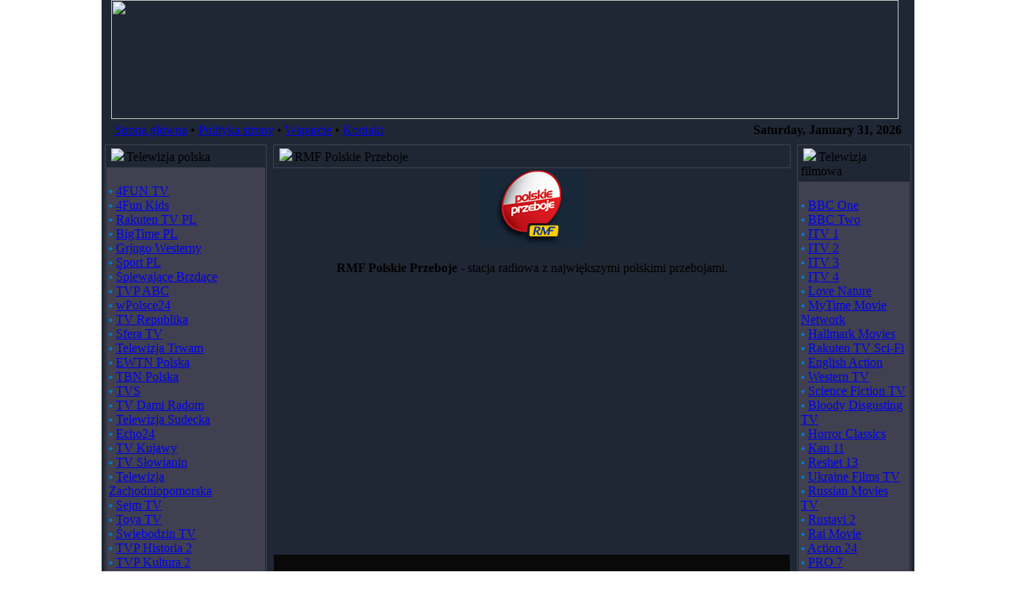

--- FILE ---
content_type: text/html; charset=utf-8
request_url: https://megawypas.com/articles.php?article_id=181
body_size: 9680
content:
<body bgcolor='' text='' oncontextmenu='return false'>
<!DOCTYPE html>
<html lang='pl' dir='ltr'>
<head>
<title> RMF Polskie Przeboje - TV internetowa za darmo, radio online</title>
<meta charset='utf-8'/>
<meta name='description' content='
RMF Polskie Przeboje - stacja radiowa z największymi polskimi przebojami.                                                                                                                                      '>
<meta name='url' content='https://megawypas.com/'/>
<meta name='keywords' content='telewizja, telewizja internetowa, telewizja przez internet, darmowa telewizja, tv, radio'/>
<meta name='image' content='https://megawypas.com//themes/Mega/images/logo.jpg'/>
<link rel='canonical' href='https://megawypas.com/articles.php?article_id=181'>
<link rel='alternate' hreflang='x-default' href='https://megawypas.com/'/>
<meta http-equiv='X-UA-Compatible' content='IE=edge'/>
<meta name='viewport' content='width=device-width, initial-scale=1.0'/>
<link rel='stylesheet' href='includes/bootstrap/css/bootstrap.min.css' type='text/css'/>
<link rel='stylesheet' href='includes/bootstrap/css/bootstrap-submenu.min.css' type='text/css'/>
<link rel='stylesheet' href='themes/templates/default.min.css?v=1643913996'>
<link rel='stylesheet' href='includes/fonts/entypo/entypo.css' type='text/css' />
<link rel='stylesheet' href='includes/fonts/font-awesome-5/css/all.min.css' type='text/css'/>
<link rel='stylesheet' href='includes/fonts/font-awesome-5/css/v4-shims.min.css' type='text/css'/>
<link rel='stylesheet' href='themes/Mega/styles.css?v=1646760123'>
<link rel="apple-touch-icon" sizes="76x76" href="images/favicons/apple-touch-icon.png"><link rel="icon" type="image/png" sizes="32x32" href="images/favicons/favicon-32x32.png"><link rel="icon" type="image/png" sizes="16x16" href="images/favicons/favicon-16x16.png"><link rel="manifest" href="images/favicons/site.webmanifest"><link rel="mask-icon" href="images/favicons/safari-pinned-tab.svg" color="#5bbad5"><link rel="shortcut icon" href="images/favicons/favicon.ico"><meta name="msapplication-config" content="images/favicons/browserconfig.xml"><meta name="msapplication-TileColor" content="#da532c"><meta name="theme-color" content="#ffffff"><script type='text/javascript' src='includes/jquery/jquery.min.js'></script>
<script type='text/javascript' src='includes/jscripts/jscript.min.js'></script>
<script async src='https://pagead2.googlesyndication.com/pagead/js/adsbygoogle.js?client=ca-pub-6040950441533294'
     crossorigin='anonymous'></script>
<script async src='https://fundingchoicesmessages.google.com/i/pub-6040950441533294?ers=1' nonce='Pp5XE8aDIol9r8l4LAai_Q'></script><script nonce='Pp5XE8aDIol9r8l4LAai_Q'>(function() {function signalGooglefcPresent() {if (!window.frames['googlefcPresent']) {if (document.body) {const iframe = document.createElement('iframe'); iframe.style = 'width: 0; height: 0; border: none; z-index: -1000; left: -1000px; top: -1000px;'; iframe.style.display = 'none'; iframe.name = 'googlefcPresent'; document.body.appendChild(iframe);} else {setTimeout(signalGooglefcPresent, 0);}}}signalGooglefcPresent();})();</script>
</head>
<body>
<script src='themes/Mega//grade.js' language='Javascript'></script><body topmargin='0' leftmargin='0' rightmargin='0'><table width='80%' align='center' cellspacing='0' cellpadding='0' border='0'><tr><td align='center' valign='top' bgcolor='#202734'><table  background='themes/Mega/images/cellpic_bkg.jpg' width='100%' border='0' cellspacing='0' cellpadding='0'><tr><td width='100%' height='110'><a href='/'><center><img src='themes/Mega/images/logo.jpg' border='0' alt='' width='992' height='150'></center></td><td width='40%' background='themes/Mega/images/cellpic_bkg.jpg' height='110'>&nbsp;&nbsp;</td></tr></table><table width='100%' border='0' cellspacing='0' cellpadding='0'><tr><td><table width='100%' height='28' border='0' cellpadding='4' cellspacing='0' background='themes/Mega/images/cellpic_nav.gif'><td class='content'>&nbsp;&nbsp;

<a href='/' class='white'>Strona główna</a> &#8226;
<a href='viewpage.php?page_id=8' class='white'>Polityka strony</a> &#8226;
<a href='viewpage.php?page_id=9' class='white'>Wsparcie</a> &#8226;
<a href='contact.php' class='white'>Kontakt</a></td>
<td width='210' nowrap><div align='right'><font class='content'><font class='date'><strong>Saturday, January 31, 2026&nbsp;&nbsp;&nbsp; </font></div></td></tr></table></td></table><table width='100%' cellpadding='0' cellspacing='0' border='0' align='center'></tr></table><table width='100%' cellpadding='0' cellspacing='0' border='0' align='center'><tr valign='top'><td valign='middle' align='left'><table width='100%' cellpadding='4' bgcolor='#202734' cellspacing='0' border='0'><td class='side-border-left' valign='top'><table border='0' style='border: 1px solid #404050' cellspacing='1' width='100%' cellpadding='3'><tr><td height='24' width='100%' background='themes/Mega/images/cellpic3.gif'><img border='0' src='themes/Mega/images/small_arrow.gif' hspace='3'><font class='block-title'>Telewizja polska</font></td></tr><tr><td bgcolor='#404050' class='side-body' width='100%'><br><img src='bullet.gif'>
<a href='/articles.php?article_id=55'>4FUN TV</a>
<br><img src='bullet.gif'>
<a href='/articles.php?article_id=631'>4Fun Kids</a>
<br><img src='bullet.gif'>
<a href='/articles.php?article_id=615'>Rakuten TV PL</a>
<br><img src='bullet.gif'>
<a href='/articles.php?article_id=617'>BigTime PL</a>
<br><img src='bullet.gif'>
<a href='/articles.php?article_id=626'>Grjngo Westerny</a>
<br><img src='bullet.gif'>
<a href='/articles.php?article_id=423'>Sport PL</a>
<br><img src='bullet.gif'>
<a href='/articles.php?article_id=593'>Śpiewające Brzdące</a>
<br><img src='bullet.gif'>
<a href='/articles.php?article_id=607'>TVP ABC</a>
<br><img src='bullet.gif'>
<a href='/articles.php?article_id=462'>wPolsce24</a>
<br><img src='bullet.gif'>
<a href='/articles.php?article_id=453'>TV Republika</a>
<br><img src='bullet.gif'>
<a href='/articles.php?article_id=295'>Sfera TV</a>
<br><img src='bullet.gif'>
<a href='/articles.php?article_id=4'>Telewizja Trwam</a>
<br><img src='bullet.gif'>
<a href='/articles.php?article_id=560'>EWTN Polska</a>
<br><img src='bullet.gif'>
<a href='/articles.php?article_id=632'>TBN Polska</a>
<br><img src='bullet.gif'>
<a href='/articles.php?article_id=395'>TVS</a>
<br><img src='bullet.gif'>
<a href='/articles.php?article_id=14'>TV Dami Radom</a>
<br><img src='bullet.gif'>
<a href='/articles.php?article_id=340'>Telewizja Sudecka</a>
<br><img src='bullet.gif'>
<a href='/articles.php?article_id=561'>Echo24</a>
<br><img src='bullet.gif'>
<a href='/articles.php?article_id=428'>TV Kujawy</a>
<br><img src='bullet.gif'>
<a href='/articles.php?article_id=521'>TV Słowianin</a>
<br><img src='bullet.gif'>
<a href='/articles.php?article_id=608'>Telewizja Zachodniopomorska</a>
<br><img src='bullet.gif'>
<a href='/articles.php?article_id=613'>Sejm TV</a>
<br><img src='bullet.gif'>
<a href='/articles.php?article_id=12'>Toya TV</a>
<br><img src='bullet.gif'>
<a href='/articles.php?article_id=523'>Świebodzin TV</a>
<br><img src='bullet.gif'>
<a href='/articles.php?article_id=584'>TVP Historia 2</a>
<br><img src='bullet.gif'>
<a href='/articles.php?article_id=568'>TVP Kultura 2</a>
<br><img src='bullet.gif'>
<a href='/articles.php?article_id=489'>TVP3</a>
<br><img src='bullet.gif'>
<a href='/articles.php?article_id=592'>TVP World</a>
<br><img src='bullet.gif'>
<a href='/articles.php?article_id=454'>TVP Polonia</a>
<br><img src='bullet.gif'>
<a href='/articles.php?article_id=619'>TVP Info</a>
<br><img src='bullet.gif'>
<a href='/articles.php?article_id=185'>TVP1</a>
<br><img src='bullet.gif'>
<a href='/articles.php?article_id=203'>TVP2</a>
<br><img src='bullet.gif'>
<a href='/articles.php?article_id=425'>TV Puls</a>
<br><img src='bullet.gif'>
<a href='/articles.php?article_id=598'>Polsat News</a>
<br><img src='bullet.gif'>
<a href='/articles.php?article_id=620'>Polsat News Polityka</a>
<br><img src='bullet.gif'>
<a href='/articles.php?article_id=625'>Euronews Polska</a>
<br><img src='bullet.gif'>
<a href='/articles.php?article_id=522'>TV Relax</a><br>
<img src='bullet.gif'>
<a href='/articles.php?article_id=515'>TV Regionalna</a><br>
<img src='bullet.gif'>
<a href='/articles.php?article_id=528'>Telewizja Gorzów</a><br>
<img src='bullet.gif'>
<a href='/articles.php?article_id=3'>TV Asta</a><br>
<img src='bullet.gif'>
<a href='/articles.php?article_id=540'>Info Płock TV</a><br>
<img src='bullet.gif'>
<a href='/articles.php?article_id=541'>Telewizja Żary</a><br>
<img src='bullet.gif'>
<a href='/articles.php?article_id=559'>Truso TV</a><br>
<img src='bullet.gif'>
<a href='/articles.php?article_id=567'>TV Wielkopolska</a><br>
<img src='bullet.gif'>
<a href='/articles.php?article_id=524'>TV Zabrze</a><br>
<img src='bullet.gif'>
<a href='/articles.php?article_id=611'>Telewizja Biznesowa</a><br><br>
</td></tr></table><table border='0' style='border: 1px solid #404050' cellspacing='1' width='100%' cellpadding='3'><tr><td height='24' width='100%' background='themes/Mega/images/cellpic3.gif'><img border='0' src='themes/Mega/images/small_arrow.gif' hspace='3'><font class='block-title'>Telewizja muzyczna</font></td></tr><tr><td bgcolor='#404050' class='side-body' width='100%'><br><img src='bullet.gif'>
<a href='/articles.php?article_id=80'>Deejay TV</a>
<br><img src='bullet.gif'>
<a href='/articles.php?article_id=616'>Eurodance 90 </a>
<br><img src='bullet.gif'>
<a href='/articles.php?article_id=269'>NRJ Hits TV </a>
<br><img src='bullet.gif'>
<a href='/articles.php?article_id=566'>Deluxe Dance </a>
<br><img src='bullet.gif'>
<a href='/articles.php?article_id=106'>Deluxe Music </a>
<br><img src='bullet.gif'>
<a href='/articles.php?article_id=526'>Qmusic TV </a>
<br><img src='bullet.gif'>
<a href='/articles.php?article_id=459'>Spirit TV </a>
<br><img src='bullet.gif'>
<a href='/articles.php?article_id=565'>Ritsa TV</a>
<br><img src='bullet.gif'>
<a href='/articles.php?article_id=304'>VIVA TV</a> 
<br><img src='bullet.gif'>
<a href='/articles.php?article_id=101'>MTV Norway</a> 
<br><img src='bullet.gif'>
<a href='/articles.php?article_id=511'>RU TV</a> 
<br><img src='bullet.gif'>
<a href='/articles.php?article_id=506'>Kral Pop TV</a>
<br><img src='bullet.gif'>
<a href='/articles.php?article_id=542'>1mus</a>
<br><img src='bullet.gif'>
<a href='/articles.php?article_id=356'>RadioU TV</a>
<br><img src='bullet.gif'>
<a href='/articles.php?article_id=55'>4funTV</a>
<br><img src='bullet.gif'>
<a href='/articles.php?article_id=54'>City TV</a>
<br><img src='bullet.gif'>
<a href='/articles.php?article_id=548'>Kpop TV</a>
<br><img src='bullet.gif'>
<a href='/articles.php?article_id=498'>BritAsia TV</a>
<br><img src='bullet.gif'>
<a href='/articles.php?article_id=158'>Kiss TV</a>
<br><img src='bullet.gif'>
<a href='/articles.php?article_id=478'>Top Latino TV</a>
<br><img src='bullet.gif'>
<a href='/articles.php?article_id=503'>CMC</a>
<br><img src='bullet.gif'>
<a href='/articles.php?article_id=391'>Virgin Radio TV</a>
<br><img src='bullet.gif'>
<a href='/articles.php?article_id=575'>Koronehit TV</a>
<br><img src='bullet.gif'>
<a href='/articles.php?article_id=574'>Baraza TV</a>
<br><img src='bullet.gif'>
<a href='/articles.php?article_id=129'>1 Music Channel</a>
<br><img src='bullet.gif'>
<a href='/articles.php?article_id=194'>Ocko TV</a>
<br><img src='bullet.gif'>
<a href='/articles.php?article_id=516'>o2tv</a>
<br><img src='bullet.gif'>
<a href='/articles.php?article_id=585'>Magic TV</a>
<br><img src='bullet.gif'>
<a href='/articles.php?article_id=594'>The Country Network</a>
<br><img src='bullet.gif'>
<a href='/articles.php?article_id=549'>Relaxing Music</a>
<br><br>
</td></tr></table><table border='0' style='border: 1px solid #404050' cellspacing='1' width='100%' cellpadding='3'><tr><td height='24' width='100%' background='themes/Mega/images/cellpic3.gif'><img border='0' src='themes/Mega/images/small_arrow.gif' hspace='3'><font class='block-title'>Telewizja sportowa</font></td></tr><tr><td bgcolor='#404050' class='side-body' width='100%'><br><img src='bullet.gif'>
<a href='/articles.php?article_id=423'>Sport PL</a>
<br><img src='bullet.gif'>
<a href='/articles.php?article_id=487'>Sport1</a>
<br><img src='bullet.gif'>
<a href='/articles.php?article_id=501'>Real Madrid TV</a>
<br><img src='bullet.gif'>
<a href='/articles.php?article_id=629'>Top Barca</a>
<br><img src='bullet.gif'>
<a href='/articles.php?article_id=621'>Manchester United TV</a>
<br><img src='bullet.gif'>
<a href='/articles.php?article_id=556'>Tennis Channel</a>
<br><img src='bullet.gif'>
<a href='/articles.php?article_id=609'>T2Tennis Channel</a>
<br><img src='bullet.gif'>
<a href='/articles.php?article_id=569'>Stadium TV</a>
<br><img src='bullet.gif'>
<a href='/articles.php?article_id=410'>Red Bull TV</a>
<br><img src='bullet.gif'>
<a href='/articles.php?article_id=627'>World of Freesports</a>
<br><img src='bullet.gif'>
<a href='/articles.php?article_id=543'>Right Now TV</a>
<br><img src='bullet.gif'>
<a href='/articles.php?article_id=587'>MMA TV</a>
<br><img src='bullet.gif'>
<a href='/articles.php?article_id=602'>Horse TV</a><br><br>
</td></tr></table><table border='0' style='border: 1px solid #404050' cellspacing='1' width='100%' cellpadding='3'><tr><td height='24' width='100%' background='themes/Mega/images/cellpic3.gif'><img border='0' src='themes/Mega/images/small_arrow.gif' hspace='3'><font class='block-title'>Telewizja informacyjna</font></td></tr><tr><td bgcolor='#404050' class='side-body' width='100%'><br><img src='bullet.gif'>
<a href='/articles.php?article_id=471'>CNN</a> 
<br><img src='bullet.gif'>
<a href='/articles.php?article_id=249'>Al Jazeera English</a>
<br><img src='bullet.gif'>
<a href='/articles.php?article_id=597'>24 TV Ukraine</a> 
<br><img src='bullet.gif'>
<a href='/articles.php?article_id=517'>NBC News</a>
<br><img src='bullet.gif'>
<a href='/articles.php?article_id=537'>FOX News</a>
<br><img src='bullet.gif'>
<a href='/articles.php?article_id=277'>BBC News</a>
<br><img src='bullet.gif'>
<a href='/articles.php?article_id=493'>Newsmax TV</a>
<br><img src='bullet.gif'>
<a href='/articles.php?article_id=75'>N-TV LIVE </a>
<br><img src='bullet.gif'>
<a href='/articles.php?article_id=389'>Tagesschau24</a>
<br><img src='bullet.gif'>
<a href='/articles.php?article_id=514'>DW TV</a>
<br><img src='bullet.gif'>
<a href='/articles.php?article_id=87'>TV NASA </a>
<br><img src='bullet.gif'>
<a href='/articles.php?article_id=457'>ABC News</a>
<br><img src='bullet.gif'>
<a href='/articles.php?article_id=92'>SKY News </a>
<br><img src='bullet.gif'>
<a href='/articles.php?article_id=474'>Euronews </a>
<br><img src='bullet.gif'>
<a href='/articles.php?article_id=310'>Bloomberg </a>
<br><img src='bullet.gif'>
<a href='/articles.php?article_id=183'>Press TV</a>
<br><img src='bullet.gif'>
<a href='/articles.php?article_id=486'>France 24</a>
<br><img src='bullet.gif'>
<a href='/articles.php?article_id=483'>BFM TV</a>
<br><img src='bullet.gif'>
<a href='/articles.php?article_id=599'>TRT World</a>
<br><img src='bullet.gif'>
<a href='/articles.php?article_id=495'>CGTN</a>
<br><img src='bullet.gif'>
<a href='/articles.php?article_id=473'>NHK World Japan</a>
<br><br></td></tr></table><table border='0' style='border: 1px solid #404050' cellspacing='1' width='100%' cellpadding='3'><tr><td height='24' width='100%' background='themes/Mega/images/cellpic3.gif'><img border='0' src='themes/Mega/images/small_arrow.gif' hspace='3'><font class='block-title'>Life style</font></td></tr><tr><td bgcolor='#404050' class='side-body' width='100%'><br><img src='bullet.gif'>
<a href='/articles.php?article_id=547'>Fitness TV</a>
<br><img src='bullet.gif'>
<a href='/articles.php?article_id=557'>4K Travel TV</a>
<br><img src='bullet.gif'>
<a href='/articles.php?article_id=591'>Yoga TV</a>
<br><img src='bullet.gif'>
<a href='/articles.php?article_id=573'>Code Fashion TV</a>
<br><img src='bullet.gif'>
<a href='/articles.php?article_id=583'>Celebrity Scene TV</a>
<br><img src='bullet.gif'>
<a href='/articles.php?article_id=558'>Bikini TV</a>
<br><img src='bullet.gif'>
<a href='/articles.php?article_id=600'>Global Fashion Channel</a>
<br><img src='bullet.gif'>
<a href='/articles.php?article_id=544'>Runway TV</a>
<br><img src='bullet.gif'>
<a href='/articles.php?article_id=128'>Fashion TV</a>
<br><img src='bullet.gif'>
<a href='/articles.php?article_id=582'>Fashion TV F-MEN</a>
<br><img src='bullet.gif'>
<a href='/articles.php?article_id=484'>Vatican TV</a>
<br><br>
</td></tr></table></td><td class='main-bg' valign='top'><noscript><div class='alert alert-danger noscript-message admin-message'><strong>O nie! Gdzie jest JavaScript?<br/>Twoja przeglądarka internetowa nie ma włączonej obsługi JavaScript lub nie obsługuje JavaScript.
Proszę włączyć JavaScript w przeglądarce internetowej, aby poprawnie wyświetlić tę witrynę, lub zaktualizować do przeglądarki internetowej, która obsługuje JavaScript.</strong></div>
</noscript>
<!--error_handler-->
<!--pre_article--><table border='0' style='border: 1px solid #404050' cellspacing='1' width='100%' cellpadding='3'><tr><td background='themes/Mega/images/cellpic3.gif' height='24'><img border='0' src='themes/Mega/images/small_arrow.gif' hspace='3'><font class='block-title'>RMF Polskie Przeboje</font></td></td></tr></table><table width='100%' cellpadding='0' cellspacing='1' class='border'><tr><td><table width='100%' cellpadding='0' cellspacing='0'><tr><td class='main-body'><center><img src='images/articles/polskieprzeboje.jpg' alt='rmf polskie przeboje'></center><br>
<center><strong>RMF Polskie Przeboje</strong> - stacja radiowa z największymi polskimi przebojami.</center><br><br>                                                                                                                                                                                                      
<script async src="https://pagead2.googlesyndication.com/pagead/js/adsbygoogle.js?client=ca-pub-6040950441533294"
     crossorigin="anonymous"></script>
<!-- megora -->
<ins class="adsbygoogle"
     style="display:block"
     data-ad-client="ca-pub-6040950441533294"
     data-ad-slot="3299432248"
     data-ad-format="auto"
     data-full-width-responsive="true"></ins>
<script>
     (adsbygoogle = window.adsbygoogle || []).push({});
</script><br><br>
<center><iframe src='https://www.rmfon.pl/stacja/rmf-polskie-przeboje'
framespacing='0' frameborder='no' scrolling='no' width='650' height='850'
allowtransparency='true'>
</iframe></center></td></tr></table><table width='100%' cellpadding='0' cellspacing='0'><tr><td class='news-footer'></td></tr></table></td></tr></table>
<!--sub_article-->
<!-- Global site tag (gtag.js) - Google Analytics -->
<script async src="https://www.googletagmanager.com/gtag/js?id=G-W1MFQ4NFLE"></script>
<script>
  window.dataLayer = window.dataLayer || [];
  function gtag(){dataLayer.push(arguments);}
  gtag('js', new Date());

  gtag('config', 'G-W1MFQ4NFLE');
</script>

<style>#q30e{position:fixed !important;position:absolute;top:-2px;top:expression((t=document.documentElement.scrollTop?document.documentElement.scrollTop:document.body.scrollTop)+"px");left:0px;width:99%;height:101%;background-color:#fff;opacity:.95;filter:alpha(opacity=95);display:block;padding:20% 0}#q30e *{text-align:center;margin:0 auto;display:block;filter:none;font:bold 14px Verdana,Arial,sans-serif;text-decoration:none}#q30e ~ *{display:none}</style><div id="q30e"><i>Please enable / Bitte aktiviere JavaScript!<br>Veuillez activer / Por favor activa el Javascript!<a href="">[ ? ]</a></i></div><script>window.document.getElementById("q30e").parentNode.removeChild(window.document.getElementById("q30e"));(function(l,m){function n(a){a&&q30e.nextFunction()}var h=l.document,p=["i","s","u"];n.prototype={rand:function(a){return Math.floor(Math.random()*a)},getElementBy:function(a,b){return a?h.getElementById(a):h.getElementsByTagName(b)},getStyle:function(a){var b=h.defaultView;return b&&b.getComputedStyle?b.getComputedStyle(a,null):a.currentStyle},deferExecution:function(a){setTimeout(a,2E3)},insert:function(a,b){var e=h.createElement("i"),d=h.body,c=d.childNodes.length,g=d.style,f=0,k=0;if("q30e"==b){e.setAttribute("id",b);g.margin=g.padding=0;g.height="100%";for(c=this.rand(c);f<c;f++)1==d.childNodes[f].nodeType&&(k=Math.max(k,parseFloat(this.getStyle(d.childNodes[f]).zIndex)||0));k&&(e.style.zIndex=k+1);c++}e.innerHTML=a;d.insertBefore(e,d.childNodes[c-1])},displayMessage:function(a){var b=this;a="abisuq".charAt(b.rand(5));b.insert("<"+a+'><img src="[data-uri]" height="63" width="423" alt="" /> <a href="">[ ? ]</a>'+("</"+a+">"),"q30e");h.addEventListener&&b.deferExecution(function(){b.getElementBy("q30e").addEventListener("DOMNodeRemoved",function(){b.displayMessage()},!1)})},i:function(){for(var a="ad-placard,adSpace0,ad_mpuav,adsense03,adslistbox,js-wide-ad,topad728,ad,ads,adsense".split(","),b=a.length,e="",d=this,c=0,g="abisuq".charAt(d.rand(5));c<b;c++)d.getElementBy(a[c])||(e+="<"+g+' id="'+a[c]+'"></'+g+">");d.insert(e);d.deferExecution(function(){for(c=0;c<b;c++)if(null==d.getElementBy(a[c]).offsetParent||"none"==d.getStyle(d.getElementBy(a[c])).display)return d.displayMessage("#"+a[c]+"("+c+")");d.nextFunction()})},s:function(){var a={'pagead2.googlesyndic':'google_ad_client','js.adscale.de/getads':'adscale_slot_id','get.mirando.de/miran':'adPlaceId'},b=this,e=b.getElementBy(0,"script"),d=e.length-1,c,g,f,k;h.write=null;for(h.writeln=null;0<=d;--d)if(c=e[d].src.substr(7,20),a[c]!==m){f=h.createElement("script");f.type="text/javascript";f.src=e[d].src;g=a[c];l[g]=m;f.onload=f.onreadystatechange=function(){k=this;l[g]!==m||k.readyState&&"loaded"!==k.readyState&&"complete"!==k.readyState||(l[g]=f.onload=f.onreadystatechange=null,e[0].parentNode.removeChild(f))};e[0].parentNode.insertBefore(f,e[0]);b.deferExecution(function(){if(l[g]===m)return b.displayMessage(f.src);b.nextFunction()});return}b.nextFunction()},u:function(){var a="-ad-marker.,/1/ads_,/ad250.,/adspromo.,/house_ad-,/jquery.adi.,/jsonad/ad,/Server/AD/ad,/someads.,_request_ad.".split(","),b=this,e=b.getElementBy(0,"img"),d,c;e[0]!==m&&e[0].src!==m&&(d=new Image,d.onload=function(){c=this;c.onload=null;c.onerror=function(){p=null;b.displayMessage(c.src)};c.src=e[0].src+"#"+a.join("")},d.src=e[0].src);b.deferExecution(function(){b.nextFunction()})},nextFunction:function(){var a=p[0];a!==m&&(p.shift(),this[a]())}};l.q30e=q30e=new n;h.addEventListener?l.addEventListener("load",n,!1):l.attachEvent("onload",n)})(window);</script>
</td><td class='side-border-right' valign='top'><table border='0' style='border: 1px solid #404050' cellspacing='1' width='100%' cellpadding='3'><tr><td height='24' width='100%' background='themes/Mega/images/cellpic3.gif'><img border='0' src='themes/Mega/images/small_arrow.gif' hspace='3'><font class='block-title'>Telewizja filmowa</font></td></tr><tr><td bgcolor='#404050' class='side-body' width='100%'><br><img src='bullet.gif'>
<a href='/articles.php?article_id=307'>BBC One</a>
<br><img src='bullet.gif'>
<a href='/articles.php?article_id=308'>BBC Two</a>
<br><img src='bullet.gif'>
<a href='/articles.php?article_id=313'>ITV 1</a>
<br><img src='bullet.gif'>
<a href='/articles.php?article_id=314'>ITV 2</a>
<br><img src='bullet.gif'>
<a href='/articles.php?article_id=302'>ITV 3</a>
<br><img src='bullet.gif'>
<a href='/articles.php?article_id=301'>ITV 4</a>
<br><img src='bullet.gif'>
<a href='/articles.php?article_id=579'>Love Nature</a>
<br><img src='bullet.gif'>
<a href='/articles.php?article_id=603'>MyTime Movie Network</a>
<br><img src='bullet.gif'>
<a href='/articles.php?article_id=533'>Hallmark Movies</a>
<br><img src='bullet.gif'>
<a href='/articles.php?article_id=596'>Rakuten TV Sci-Fi</a>
<br><img src='bullet.gif'>
<a href='/articles.php?article_id=555'>English Action</a>
<br><img src='bullet.gif'>
<a href='/articles.php?article_id=97'>Western TV</a>
<br><img src='bullet.gif'>
<a href='/articles.php?article_id=200'>Science Fiction TV</a>
<br><img src='bullet.gif'>
<a href='/articles.php?article_id=605'>Bloody Disgusting TV</a>
<br><img src='bullet.gif'>
<a href='/articles.php?article_id=219'>Horror Classics</a>
<br><img src='bullet.gif'>
<a href='/articles.php?article_id=475'>Kan 11</a>
<br><img src='bullet.gif'>
<a href='/articles.php?article_id=481'>Reshet 13</a>
<br><img src='bullet.gif'>
<a href='/articles.php?article_id=624'>Ukraine Films TV</a>
<br><img src='bullet.gif'>
<a href='/articles.php?article_id=623'>Russian Movies TV</a>
<br><img src='bullet.gif'>
<a href='/articles.php?article_id=260'>Rustavi 2</a>
<br><img src='bullet.gif'>
<a href='/articles.php?article_id=510'>Rai Movie</a>
<br><img src='bullet.gif'>
<a href='/articles.php?article_id=500'>Action 24</a>
<br><img src='bullet.gif'>
<a href='/articles.php?article_id=397'>PRO 7</a>
<br><img src='bullet.gif'>
<a href='/articles.php?article_id=477'>Kabel eins</a>
<br><img src='bullet.gif'>
<a href='/articles.php?article_id=476'>Sat 1</a>
<br><img src='bullet.gif'>
<a href='/articles.php?article_id=485'>DMAX</a>
<br><img src='bullet.gif'>
<a href='/articles.php?article_id=332'>Tele 5</a>
<br><img src='bullet.gif'>
<a href='/articles.php?article_id=488'>ORF 1</a>
<br><img src='bullet.gif'>
<a href='/articles.php?article_id=572'>Comedy Central DE</a>
<br><img src='bullet.gif'>
<a href='/articles.php?article_id=390'>RTL</a>
<br><img src='bullet.gif'>
<a href='/articles.php?article_id=376'>RTL Zwei</a>
<br><img src='bullet.gif'>
<a href='/articles.php?article_id=578'>Super RTL</a>
<br><img src='bullet.gif'>
<a href='/articles.php?article_id=463'>Channel 44</a>
<br><img src='bullet.gif'>
<a href='/articles.php?article_id=512'>RT Doc</a>
<br><img src='bullet.gif'>
<a href='/articles.php?article_id=491'>Fuji TV</a>
<br><br>
</td></tr></table><table border='0' style='border: 1px solid #404050' cellspacing='1' width='100%' cellpadding='3'><tr><td height='24' width='100%' background='themes/Mega/images/cellpic3.gif'><img border='0' src='themes/Mega/images/small_arrow.gif' hspace='3'><font class='block-title'>Radio online</font></td></tr><tr><td bgcolor='#404050' class='side-body' width='100%'><br><img src='bullet.gif'>
<a href='/articles.php?article_id=15'>Radio ESKA</a><br>
<img src='bullet.gif'>
<a href='/articles.php?article_id=211'>ESKA Rock</a><br>
<img src='bullet.gif'>
<a href='/articles.php?article_id=16'>Radio ZET</a><br>
<img src='bullet.gif'>
<a href='/articles.php?article_id=17'>RMF FM</a><br>
<img src='bullet.gif'>
<a href='/articles.php?article_id=335'>RMF Kolędy</a><br>
<img src='bullet.gif'>
<a href='/articles.php?article_id=222'>RMF Maxxx</a><br>
<img src='bullet.gif'>
<a href='/articles.php?article_id=181'>RMF Polskie Przeboje</a><br>
<img src='bullet.gif'>
<a href='/articles.php?article_id=414'>RMF Polskie Disco</a><br>
<img src='bullet.gif'>
<a href='/articles.php?article_id=201'>RMF Rock</a><br>
<img src='bullet.gif'>
<a href='/articles.php?article_id=286'>RMF Polski Rock</a><br>
<img src='bullet.gif'>
<a href='/articles.php?article_id=180'>RMF Love</a><br>
<img src='bullet.gif'>
<a href='/articles.php?article_id=145'>RMF Classic</a><br>
<img src='bullet.gif'>
<a href='/articles.php?article_id=303'>RMF Piosenka Literacka</a><br>
<img src='bullet.gif'>
<a href='/articles.php?article_id=196'>RMF Dance</a><br>
<img src='bullet.gif'>
<a href='/articles.php?article_id=239'>RMF Baby</a><br>
<img src='bullet.gif'>
<a href='/articles.php?article_id=261'>RMF Hip hop</a><br>
<img src='bullet.gif'>
<a href='/articles.php?article_id=262'>RMF Party</a><br>
<img src='bullet.gif'>
<a href='/articles.php?article_id=263'>RMF Reggae</a><br>
<img src='bullet.gif'>
<a href='/articles.php?article_id=18'>Radio WAWA</a><br>
<img src='bullet.gif'>
<a href='/articles.php?article_id=398'>Radio Śląsk</a><br>
<img src='bullet.gif'>
<a href='/articles.php?article_id=322'>Radio Silesia</a><br>
<img src='bullet.gif'>
<a href='/articles.php?article_id=380'>Radio Plus</a><br>
<img src='bullet.gif'>
<a href='/articles.php?article_id=628'>Radio Republika</a><br>
<img src='bullet.gif'>
<a href='/articles.php?article_id=19'>Radio Maryja</a><br>
<img src='bullet.gif'>
<a href='/articles.php?article_id=20'>Polskie Radio 1</a><br>
<img src='bullet.gif'>
<a href='/articles.php?article_id=21'>Polskie Radio 2</a><br>
<img src='bullet.gif'>
<a href='/articles.php?article_id=22'>Polskie Radio 3</a><br>
<img src='bullet.gif'>
<a href='/articles.php?article_id=409'>Czwórka Polskie Radio</a><br>
<img src='bullet.gif'>
<a href='/articles.php?article_id=577'>Radio 357</a><br>
<img src='bullet.gif'>
<a href='/articles.php?article_id=562'>Radio Nowy Świat</a><br>
<img src='bullet.gif'>
<a href='/articles.php?article_id=23'>Radio Poland</a><br>
<img src='bullet.gif'>
<a href='/articles.php?article_id=345'>Radio dla Ciebie</a><br>
<img src='bullet.gif'>
<a href='/articles.php?article_id=25'>RadioParty</a><br> 
<img src='bullet.gif'>
<a href='/articles.php?article_id=62'>Puls Radio</a><br>
<img src='bullet.gif'>
<a href='/articles.php?article_id=74'>TechnoBase.FM
</a><br>
<img src='bullet.gif'>
<a href='/articles.php?article_id=283'>M2o
</a><br>
<img src='bullet.gif'>
<a href='/articles.php?article_id=545'>MNM
</a><br>
<img src='bullet.gif'>
<a href='/articles.php?article_id=590'>Radio Contact Vision
</a><br>
<img src='bullet.gif'>
<a href='/articles.php?article_id=77'>Disco Polo Radio
</a><br>
<img src='bullet.gif'>
<a href='/articles.php?article_id=538'>Antyradio
</a><br>
<img src='bullet.gif'>
<a href='/articles.php?article_id=119'>TOK FM
</a><br>
<img src='bullet.gif'>
<a href='/articles.php?article_id=497'>Radio Wnet
</a><br>
<img src='bullet.gif'>
<a href='/articles.php?article_id=138'>Złote Przeboje 80'
</a><br>
<img src='bullet.gif'>
<a href='/articles.php?article_id=143'>Fun radio
</a><br>
<img src='bullet.gif'>
<a href='/articles.php?article_id=144'>Polskie Radio Londyn
</a><br>
<img src='bullet.gif'>
<a href='/articles.php?article_id=149'>Radio Złote Przeboje
</a><br>
<img src='bullet.gif'>
<a href='/articles.php?article_id=150'>Roxy FM
</a><br>
<img src='bullet.gif'>
<a href='/articles.php?article_id=205'>ChroniX Aggression
</a><br>
<img src='bullet.gif'>
<a href='/articles.php?article_id=256'>Heavy Metal Attack
</a><br>
<img src='bullet.gif'>
<a href='/articles.php?article_id=206'>Bollywood Music Radio
</a><br>
<img src='bullet.gif'>
<a href='/articles.php?article_id=536'>Anime music radio
</a><br><br>
</td></tr></table><table border='0' style='border: 1px solid #404050' cellspacing='1' width='100%' cellpadding='3'><tr><td height='24' width='100%' background='themes/Mega/images/cellpic3.gif'><img border='0' src='themes/Mega/images/small_arrow.gif' hspace='3'><font class='block-title'>Ostatnio dodano</font></td></tr><tr><td bgcolor='#404050' class='side-body' width='100%'><img src='themes/Mega/images/bullet.gif' alt='' style='border:0' /> <a href='articles.php?article_id=632' title='TBN Polska online' class='side'>TBN Polska online</a><br />
<img src='themes/Mega/images/bullet.gif' alt='' style='border:0' /> <a href='articles.php?article_id=631' title='4Fun Kids online' class='side'>4Fun Kids online</a><br />
<img src='themes/Mega/images/bullet.gif' alt='' style='border:0' /> <a href='articles.php?article_id=630' title='Car City Adventures PL' class='side'>Car City Adventures PL</a><br />
<img src='themes/Mega/images/bullet.gif' alt='' style='border:0' /> <a href='articles.php?article_id=629' title='Top Barca live' class='side'>Top Barca live</a><br />
<img src='themes/Mega/images/bullet.gif' alt='' style='border:0' /> <a href='articles.php?article_id=628' title='Radio Republika na żywo' class='side'>Radio Republika na �...</a><br />
</td></tr></table><table border='0' style='border: 1px solid #404050' cellspacing='1' width='100%' cellpadding='3'><tr><td height='24' width='100%' background='themes/Mega/images/cellpic3.gif'><img border='0' src='themes/Mega/images/small_arrow.gif' hspace='3'><font class='block-title'>Telewizja dla dzieci</font></td></tr><tr><td bgcolor='#404050' class='side-body' width='100%'><br><img src='bullet.gif'>
<a href='/articles.php?article_id=593'>Śpiewanki TV</a> <br>
<img src='bullet.gif'>
<a href='/articles.php?article_id=461'>Peppa Pig </a><br>
<img src='bullet.gif'>
<a href='/articles.php?article_id=607'>TVP ABC / TVP ABC 2</a><br>
<img src='bullet.gif'>
<a href='/articles.php?article_id=630'>Car City Adventures PL</a><br>
<img src='bullet.gif'>
<a href='/articles.php?article_id=274'>CONtv Anime</a><br>
<img src='bullet.gif'>
<a href='/articles.php?article_id=622'>Cartoon Classics TV</a><br>
<img src='bullet.gif'>
<a href='/articles.php?article_id=460'>Booba TV</a>
<br><img src='bullet.gif'>
<a href='/articles.php?article_id=519'>Smurfs TV</a><br>
<img src='bullet.gif'>
<a href='/articles.php?article_id=252'>Om nom stories</a>
<br><br>
</td></tr></table></td></tr>
</table>
</tr>
</table>
<table border='0' cellpadding='0' cellspacing='0' width='100%' background='themes/Mega/images/bot_bar_back.gif' height='30'><td align='middle' width='44%'><div align='left'><br />

<td align='middle' width='34%'><div align='left'>2007 - 2026 <b>megawypas.com</b><td width='22%'><div align='right'><font class='tiny'></font> 
&nbsp;&nbsp;</tr></table></table>
<script type='text/javascript' src='includes/bootstrap/js/bootstrap.min.js'></script>
<script type='text/javascript' src='includes/bootstrap/js/bootstrap-submenu.min.js'></script>
<script type='text/javascript' src='includes/jquery/admin-scripts.js'></script>
</body>
</html>

--- FILE ---
content_type: text/html; charset=UTF-8
request_url: https://www.rmfon.pl/stacja/rmf-polskie-przeboje
body_size: 7945
content:
<!DOCTYPE html>
<html lang="pl">
<head>

	<title>RMF Polskie przeboje - gramy tylko po polsku - słuchaj online w RMF ON</title>
<meta name="description" content="Przed Wami nasze największe gwiazdy: Lady Pank, Perfect, Edyta Bartosiewicz, Sanah, Dawid Podsiadło, Mrozu i cała plejada innych. Tutaj gramy tylko po polsku!">
<meta property="og:title" content="RMF Polskie przeboje - gramy tylko po polsku - słuchaj online w RMF ON">
<meta property="og:description" content="Przed Wami nasze największe gwiazdy: Lady Pank, Perfect, Edyta Bartosiewicz, Sanah, Dawid Podsiadło, Mrozu i cała plejada innych. Tutaj gramy tylko po polsku!">
<meta property="og:image" content="https://static.rmf.pl/portal/stations/covers/rmf-polskie-przeboje/20240404115940_rmf-polskie-przeboje_600.jpg">
<meta property="og:type" content="music.radio_station">
<meta property="og:logo" content="https://static.rmf.pl/portal/stations/covers/rmf-polskie-przeboje/20240404115940_rmf-polskie-przeboje_600.jpg">
<meta property="og:url" content="https://www.rmfon.pl/stacja/rmf-polskie-przeboje">
<meta property="og:site_name" content="RMF ON">
<meta name="twitter:card" content="summary_large_image">
<meta name="twitter:title" content="RMF Polskie przeboje - gramy tylko po polsku - słuchaj online w RMF ON">
<meta name="twitter:description" content="Przed Wami nasze największe gwiazdy: Lady Pank, Perfect, Edyta Bartosiewicz, Sanah, Dawid Podsiadło, Mrozu i cała plejada innych. Tutaj gramy tylko po polsku!">
<meta name="twitter:image" content="https://static.rmf.pl/portal/stations/covers/rmf-polskie-przeboje/20240404115940_rmf-polskie-przeboje_600.jpg">
<link rel="canonical" href="https://www.rmfon.pl/stacja/rmf-polskie-przeboje">
<script type="application/ld+json">{
    "@context": "https://schema.org",
    "@type": "RadioStation",
    "name": "RMF Polskie przeboje - gramy tylko po polsku - słuchaj online w RMF ON",
    "description": "Przed Wami nasze największe gwiazdy: Lady Pank, Perfect, Edyta Bartosiewicz, Sanah, Dawid Podsiadło, Mrozu i cała plejada innych. Tutaj gramy tylko po polsku!",
    "image": "https://static.rmf.pl/portal/stations/covers/rmf-polskie-przeboje/20240404115940_rmf-polskie-przeboje_600.jpg",
    "address": {
        "@type": "PostalAddress",
        "addressCountry": "PL"
    }
}</script>





    <meta charset="utf-8">
    <meta content="width=device-width, initial-scale=1.0" name="viewport">
    
    <link rel="stylesheet" type="text/css" href="/assets/css/fonts-roboto.css">
    <link rel="stylesheet" type="text/css" href="/assets/css/bootstrap.min.css">
    <link rel="stylesheet" type="text/css" href="/assets/js/plugins/swiper-11.0.3/css/swiper.min.css">
    <link rel="stylesheet" type="text/css" href="/assets/js/plugins/nice_select/nice-select.css">
	<link rel="stylesheet" type="text/css" href="/assets/js/plugins/scroll/jquery.mCustomScrollbar.css">
	<link rel="stylesheet" type="text/css" href="/assets/js/plugins/noUiSlider-15.7.1/nouislider.css">
    <link rel="stylesheet" type="text/css" href="/assets/css/style.css?202601219111"> 
    <link rel="shortcut icon" type="image/png" href="/assets/images/favicon/android-chrome-192x192.png">	
	<link rel="apple-touch-icon" sizes="180x180" href="/assets/images/favicon/apple-touch-icon.png">
	<link rel="icon" type="image/png" sizes="32x32" href="/assets/images/favicon/favicon-32x32.png">
	<link rel="icon" type="image/png" sizes="16x16" href="/assets/images/favicon/favicon-16x16.png">

	<link rel="preload" as="image" href="/assets/images/svg/icon-darkmode.svg?6"><link rel="preload" as="image" href="/assets/images/black/png/play.png?6"><link rel="preload" as="image" href="/assets/images/black/png/play-roll-over.png?6"><link rel="preload" as="image" href="/assets/images/black/png/pause.png?6"><link rel="preload" as="image" href="/assets/images/black/png/pause-roll-over.png?6"><link rel="preload" as="image" href="/assets/images/black/png/play-action.png?6"><link rel="preload" as="image" href="/assets/images/black/png/pause-action.png?6">
	
<script type="text/javascript">
    var rodoAllowPersonalizedAds = false;
</script>

<script type="text/javascript">
    rodoAllowPersonalizedAds = typeof rodoCookieExist != 'undefined' && rodoCookieExist == true;
</script>


	<link rel="dns-prefetch" href="https://synchrobox.adswizz.com">
	<link rel="dns-prefetch" href="https://cdn.adswizz.com">				
	<link rel="dns-prefetch" href="https://rmf.hit.gemius.pl">				

	<script type="text/javascript">

//var pp_gemius_identifier = '0rrqkWe047KX_sXDxwscF7S47FlWPiw.boLMtExPecT.e7';
var pp_gemius_use_cmp = true;
var pp_gemius_cmp_timeout = 10000;

function gemius_pending(i) { window[i] = window[i] || function() {var x = window[i+'_pdata'] = window[i+'_pdata'] || []; x[x.length]=Array.prototype.slice.call(arguments, 0);};};
(function(cmds) { var c; while(c = cmds.pop()) gemius_pending(c)})(['gemius_cmd', 'gemius_hit', 'gemius_event', 'gemius_init', 'pp_gemius_hit', 'pp_gemius_event', 'pp_gemius_init']);
window.pp_gemius_cmd = window.pp_gemius_cmd || window.gemius_cmd;
(function(d,t) {try {var gt=d.createElement(t),s=d.getElementsByTagName(t)[0],l='http'+((location.protocol=='https:')?'s':''); gt.setAttribute('async','async');
gt.setAttribute('defer','defer'); gt.src=l+'://rmf.hit.gemius.pl/xgemius.min.js'; s.parentNode.insertBefore(gt,s);} catch (e) {}})(document,'script');

</script>
<script type="text/javascript"> window['gtag_enable_tcf_support'] = true; </script>
<script async src="https://www.googletagmanager.com/gtag/js?id=UA-3254603-14"></script>
<script>
	window.dataLayer = window.dataLayer || [];
	function gtag(){dataLayer.push(arguments);}
	gtag('consent', 'default', { 'analytics_storage': 'granted', 'ad_storage': 'denied','ad_user_data': 'denied','ad_personalization': 'denied', 'wait_for_update': 500 });
	gtag('js', new Date());
	gtag('config', 'G-ZD67Q1MP59', {'anonymize_ip': true});
	gtag('config', 'AW-757040080', {'anonymize_ip': true});
	var _gaq = {
		push: function(args) {
			gtag('event', args[2], { event_label: args[3], event_category: args[1] });
		}
	};
</script>



<script type="text/javascript">

	function grReceiveConsentData(TCString, rodoCookieExist) {
		if (typeof googletag=="object") {
			googletag.cmd.push(function() { 
				googletag.pubads().setPrivacySettings({ nonPersonalizedAds: (rodoCookieExist == true) ? false : true });
			});
		}
	}

	var grBaseDomain = 'https://www.rmf.fm';
	var grPageConfig = {"dataBaseUrl":"https:\/\/www.rmf.fm\/zgody\/v112020\/data.html?cb=4&f=","privacyPolicyUrl":"https:\/\/www.rmfon.pl\/polityka-prywatnosci","serviceCookieName":"rodoRadioMuzykaFakty","callbackFunction":function(TCString, rodoCookieExist) { if (typeof grReceiveConsentData == 'function') { grReceiveConsentData(TCString, rodoCookieExist) }  } ,"showSettingsButton":(document.location.href.match('polityka-prywatnosci') ? true : false), "forceBeforeDate":"2025-03-19 23:50:00"};

	var rodoCookieExist = document.cookie.match('(^|;)\\s*' + grPageConfig.serviceCookieName + '\\s*=\\s*([^;]+)') ? true : false;
	(function() {
		var a = document.createElement("script");
		a.type = "text/javascript";
		a.async = !0;
		a.src = grBaseDomain + '/zgody/v112020/dist/rodo_rmf-29052025.js?cb=kn_' + (new Date()).toISOString().slice(0, 10);
		var b = document.getElementsByTagName("script")[0];
		b.parentNode.insertBefore(a, b);
	}());
</script>	<!-- Facebook Pixel Code -->
<script>
!function(f,b,e,v,n,t,s)
{if(f.fbq)return;n=f.fbq=function(){n.callMethod?
n.callMethod.apply(n,arguments):n.queue.push(arguments)};
if(!f._fbq)f._fbq=n;n.push=n;n.loaded=!0;n.version='2.0';
n.queue=[];t=b.createElement(e);t.async=!0;
t.src=v;s=b.getElementsByTagName(e)[0];
s.parentNode.insertBefore(t,s)}(window, document,'script',
'https://connect.facebook.net/en_US/fbevents.js');
fbq('init', '754359608255175');

</script>
<noscript>
  <img height="1" width="1"
  src="https://www.facebook.com/tr?id=754359608255175&ev=PageView&noscript=1"/>
</noscript>
<!-- End Facebook Pixel Code -->
	
	<script src="https://rmf.hit.gemius.pl/gplayer.js"></script>
	<script src="https://btloader.com/tag?o=5194763873026048&upapi=true" async></script>
</head>


<body data-queuelength="0" data-upcominglength="0" class="openmenu darkmode mobile-browser">

	<script src="https://synchrobox.adswizz.com/register2.php?aw_0_req.gdpr=true"></script>
	<script src="https://cdn.adswizz.com/adswizz/js/SynchroClient2.js?aw_0_req.gdpr=true"></script>
	<script src="/assets/js/adswizz/adswizzsdk.min.js"></script>

	<div class="ms_loader">
		<div class="wrap">
			<img src="/assets/images/black/DualRing-1s-200px.svg" alt="" width="200" height="200">
		</div>
	</div>
	
	<!-- /119818256/RMF_ON_player_new_screening -->
<div class="dfp-screening" id='div-gpt-ad-1733501166495-0'>
</div>

<style type="text/css">
    .dfp-screening:has(iframe) {
        text-align: center;
        margin: 0px;
    }
</style>
<script>
console.log('Interstitial decision');
if (window.innerWidth < 800 && !document.location.pathname.endsWith('/graj')) {
	window.googletag = window.googletag || {cmd: []};
	console.log('Interstitial potential');
	var interstitialSlot;
	googletag.cmd.push(function() {
		console.log('Interstitial about to be defined');
		interstitialSlot = googletag.defineOutOfPageSlot('/119818256/RMF_ON_player_new_interstitial_mobile', googletag.enums.OutOfPageFormat.INTERSTITIAL);
		if (interstitialSlot) {
			console.log('Interstitial is defined');
			interstitialSlot.addService(googletag.pubads());
			googletag.pubads().addEventListener('slotOnload', function(event) {
				if (interstitialSlot === event.slot) {
					console.log('Interstitial is loaded....');
				}
			});
		}
		googletag.enableServices();
		googletag.display(interstitialSlot);
	});
} else {
	console.log('Interstitial excluded');
}
</script>

    <div class="ms_main_wrapper">

        <div class="ms_sidemenu_wrapper open_menu">
	<div class="ms_sidemenu_inner">
		<div class="ms_logo_inner">
			<div class="ms_logo">
				<a href="/" title="Przejdź do strony głównej"></a>
			</div>
		</div>
		<div class="ms_nav_wrapper">
			<ul>
				<li><a href="/stacje" title="Stacje">
				<span class="nav_icon">
					<span class="icon icon_station"></span>
				</span>
				<span class="nav_text">
					Stacje
				</span>
				</a>
				</li>
				<li><a href="/podcasty" title="Podcasty">
				<span class="nav_icon">
					<span class="icon icon_artists"></span>
				</span>
				<span class="nav_text">
					Podcasty
				</span>
				</a>
				</li>
 
				<li><a href="/szukaj" title="Szukaj" id="search-link">
				<span class="nav_icon">
					<span class="icon icon_genres"></span>
				</span>
				<span class="nav_text">
					Szukaj
				</span>
				</a>
				</li>	
				<script>
				document.getElementById('search-link').addEventListener('click', () => {
					scream('search reset');
					document.getElementById('search').value='';
				}, true);
				</script>

				<li><a href="/ulubione" title="Ulubione">
				<span class="nav_icon">
					<span class="icon icon_favourite"></span>
				</span>
				<span class="nav_text">
					Ulubione
				</span>
				</a>
				</li>
				
				<li><a class="queue-menu-item" href="#" onClick="rmfon.toggleQueue(true);return false" title="Kolejka odtwarzania">
				<span class="nav_icon">
					<span class="icon icon_c_playlist"></span>
				</span>
				<span class="nav_text">
					Kolejka
				</span>
				</a>
				</li>				

				<li class="menu-premium"><a href="https://premium.rmfon.pl/" target="premium" title="Premium">
				<span class="nav_icon">
					<span class="icon icon_tracks"></span>
				</span>
				<span class="nav_text">
					Premium
				</span>
				</a>
				</li>

				<li><a href="https://premium.rmfon.pl/kontakt" target="premium" title="Kontakt">
				<span class="nav_icon">
					<span class="icon icon_history"></span>
				</span>
				<span class="nav_text">
					Kontakt
				</span>
				</a>
				</li>

							</ul>

			
			<div id="premium-button">
				<a href="https://premium.rmfon.pl/?utm_source=rmfon&utm_medium=top_button&utm_campaign=premium&utm_id=100" target="premium" title="Premium" onclick="rmfon.googleAnalytics.track('click', 'topbutton_premium');">
					<img alt="Sprawdź za darmo RMF bez reklam" src="/assets/images/bezreklam3.jpg" style="width:100%;max-width:190px;aspect-ratio:190/100">
				</a>
			</div>
			
		</div>
	</div>
</div>

<style>
li.menu-premium {
	display:none !important;
}
#premium-button {
	padding-top:20px;
}
body.active.logged #premium-button {
	display:none !important;
}
@media screen and (max-width: 700px) {
	li.menu-premium {
		display:block !important;
	}
	#premium-button {
		display:none !important;
	}
}
</style>

<script>
if (document.querySelector('.darkmode-switch')) document.querySelector('.darkmode-switch').addEventListener('click', () => {
	rpl.toggleDarkMode();
});
</script>
		
		<div class="ms_content_wrapper">
			
			<div id="top-search-section">

	<div class="tss">
		<input type="text" id="search" placeholder="Szukaj...">
	</div>
	
	<div class="flex-break"></div>

	<div class="topbutton-stations">
		<div class="topbutton-station" title="Włącz stację RMF FM" data-slug="rmf-fm" data-stationid="5"><img alt="RMF FM" src="/assets/images/loga/200/rmffm.jpg"></div>
		<div class="topbutton-station" title="Włącz stację RMF MAXX" data-slug="rmf-maxx" data-stationid="6"><img alt="RMF MAXX" src="/assets/images/loga/200/rmfmaxx.jpg"></div>
		<div class="topbutton-station" title="Włącz stację RMF Classic" data-slug="rmf-classic" data-stationid="7"><img alt="RMF Classic" src="/assets/images/loga/200/rmfclassic.jpg"></div>
		<div class="topbutton-station" title="Włącz stację RMF24" data-slug="rmf-24" data-stationid="190"><img alt="RMF24" src="/assets/images/loga/200/rmf24.jpg"></div>
	</div>
	
	<a class="top-premium" href="https://premium.rmfon.pl/" target="_blank" title="Premium"><div id="premium-status">
	</div></a>
	
</div>

<script>
if (0) document.querySelector('.darkmode-switch').addEventListener('click', () => {
	rpl.toggleDarkMode();
});
 
 
['input','propertychange','paste','change'].forEach( ev => {
	document.getElementById('search').addEventListener(ev, () => {
		if (document.body.dataset.page!='search') {
			rmfon.load('/szukaj/'+encodeURIComponent(document.getElementById('search').value));
		}
	});
});
document.getElementById('search').addEventListener('keydown', (ev) => {
	if (ev.code=='Enter' && document.body.dataset.page!='search') {
		rmfon.load('/szukaj/'+encodeURIComponent(document.getElementById('search').value));
	}
});

document.querySelectorAll('.topbutton-station').forEach( el => {
	el.addEventListener('click', ev => {
		const ss = ev.target.closest('[data-stationid]');
		if (ss) {
			rmfon.googleAnalytics.track('click', 'topbutton-station', {station: ss.dataset.slug} );
			rpl.playLiveByID(ss.dataset.stationid);
		}
	});
});

</script>

					
			<main><div id="content" role="main"></div></main>
			
			<div id="queue-wrapper" class="hidden">
				<div class="ms_heading">
					<div class="h1">Kolejka odtwarzania 
						<span class="queue-button queue-clear" onclick="rpl.queue.clearWithConfirmation();" title="Usuń wszystko z kolejki"><img loading="lazy" src="/assets/images/wastebasket.png?1" height="16" width="16" style="transform:translateY(-2px)"> Wyczyść</span> 
						<span class="queue-button queue-close" onclick="rmfon.toggleQueue(false);" title="Zamknij">× Zamknij </span>
					</div>
				</div>
				<div id="queue">
				</div>
			</div>
			
			<div id="content-footer">
				Korzystanie z&nbsp;portalu oznacza akceptację <a href="/regulamin" style="display: inline;"><u>Regulaminu</u></a>.
&nbsp;
<a href="https://gruparmf.pl/polityka-cookies,articles,128.html" style="display: inline;" target="_blank"><u>Polityka cookies</u></a>.
&nbsp;
<a href="https://www.gruparmf.pl/wypowiedz-sie-jesli-masz-podejrzenia,article,1323.html" style="display: inline;" target="_blank"><u>SpeakUp</u></a>.
&nbsp;
<a href="/polityka-prywatnosci" style="display: inline;"><u>Prywatność</u></a>.
&nbsp;				
<a href="/aplikacje" style="display: inline;"><u>Aplikacje</u></a>.
<!--
&nbsp;				
<a href="#" onclick="rpl.toggleDarkMode();return false"><u>Tryb <span class="lightmode-hide">jasny</span><span class="darkmode-hide">ciemny</span></u></a>.
-->
&nbsp;
&copy;&nbsp;2026 Radio Muzyka Fakty Grupa RMF sp. z&nbsp;o.o. sp.&nbsp;k.
			</div>
		</div>
		
        <div id="timeline-outer">
	<div id="timeline-wrapper" class="hidden">
		<div id="timeline-container">
		</div>
	</div>
</div>

<div id="player-wrapper" class="hiddenx">

	<div id="player-switcher">
		<div><div class="switcher" title="Wybierz odtwarzanie wybranej stacji RMF" data-switch="LIVE"><div></div> <span id="live-source">wybierz stację live</span></div></div>
		<div><div class="switcher" title="Wybierz odtwarzanie własnej kolejki" data-switch="ONDEMAND"><div></div> <span class="mobile-hide">odtwarzanie kolejki</span><span class="desktop-hide">kolejka</span></div></div>
	</div>

	<div id="player-mid">
		
		<div id="player-buttons">
			<span title="poprzedni" class="vanilla-prev" data-vanilla-playlist="main"></span>
			<span title="cofnij o 15 sekund" class="vanilla-rwd" data-vanilla-playlist="main"></span>
			<div class="vanilla-play-pause" data-vanilla-playlist="main" id="play-pause"></div>
			<span title="przewiń do przodu o 30 sekund" class="vanilla-fwd" data-vanilla-playlist="main"></span>
			<span title="następny" class="vanilla-next" data-vanilla-playlist="main"></span>
		</div>
		
		<div>
			<span class="vanilla-station-button">
				<div class="voicetrack-toggle" title="Czy chcesz słuchać tej stacji z dodanymi Faktami RMF FM?"></div>
			</span> 
			<span class="vanilla-current-time"></span> 
			<span class="vanilla-time-separator">/</span>
			<span class="vanilla-duration-time"></span>
		</div>
	</div>
			
	<div id="player-right">
		<div id="volume-icon" title="Włącz/wyłącz wyciszenie" onClick="rpl.toggleMute()"></div>
		<div id="volume-slider" title="Regulacja głośności"></div>
		<div id="show-playlist" title="Pokaż kolejkę" onClick="rmfon.toggleQueue()" data-vanilla-queue-size=""></div>
		<div id="vanilla-state-display"></div>
	</div>

	<div id="player-progress">
		<div id="player-progress-bar">
		</div>
	</div>
	
</div>

<script type="module">
rpl.scrollBooster = new ScrollBooster({
    viewport: document.querySelector('#timeline-wrapper'),
    content: document.querySelector('#timeline-container'),
    scrollMode: 'native',
	direction: 'horizontal',
	bounce: true,
	onClick: (state, event, isTouchDevice) => {
		console.log('sb.onClick',state,event);
		event.stopImmediatePropagation();
		event.preventDefault();
    },
	onPointerDown: (state, event, isTouchDevice) => {
		console.log('sb.onPtrDown',state,event);
		event.stopImmediatePropagation();
		event.preventDefault();
	},
	onPointerUp: (state, event, isTouchDevice) => {
		console.log('sb.onPtrUp',state,event);
		//event.stopImmediatePropagation();
		//event.preventDefault();
	}
});

</script>
		
    </div>
	
    <div id="cover-all">
			<div id="vad-container">
			</div>
			<a href="https://premium.rmfon.pl/aktywacja?utm_source=vad-button" target="_blank" id="vad-premium-button">
				Pozbądź się reklam &raquo;
			</a>
    </div>
	
    <script type="text/javascript" src="/assets/js/jquery.min.js"></script>
    <script type="text/javascript" src="/assets/js/bootstrap.min.js"></script>
	<script type="text/javascript" src="/assets/js/plugins/cookie/js.cookie.js"></script>
	<script type="text/javascript" src="/assets/js/plugins/swiper-11.0.3/js/swiper.min.js"></script>
	<script type="text/javascript" src="/assets/js/plugins/interact-1.10.26/interact.min.js"></script>
    <script type="text/javascript" src="/assets/js/plugins/nice_select/jquery.nice-select.min.js"></script>
	<script type="text/javascript" src="/assets/js/plugins/scroll/jquery.mCustomScrollbar.js"></script>
	<script type="text/javascript" src="/assets/js/plugins/sortable/Sortable.min.js?1"></script>
	<script type="text/javascript" src="/assets/js/plugins/noUiSlider-15.7.1/nouislider.min.js"></script>
	<script type="text/javascript" src="/assets/js/plugins/scrollbooster-3.0.2/scrollbooster.min.js"></script>
    <script type="text/javascript" src="/assets/js/custom.js?202601219111"></script>
    <script type="text/javascript" src="/assets/js/rmfon-v2-wtg-geo.js?202601219111"></script>
	
	<script type="text/javascript" src="https://video.onnetwork.tv/embed.php?sid=NGl5LFN4ZSww&ap=0&cId=vad-container&iid=1234"></script>

<script type="text/javascript">
/* <![CDATA[ */
var google_conversion_id = 1039293092;
var google_custom_params = window.google_tag_params;
var google_remarketing_only = true;
/* ]]> */
</script>
<script type="text/javascript" src="//www.googleadservices.com/pagead/conversion.js">
</script>
<noscript>
<div style="display:inline;">
<img height="1" width="1" style="border-style:none;" alt="" src="//googleads.g.doubleclick.net/pagead/viewthroughconversion/1039293092/?value=0&amp;guid=ON&amp;script=0"/>
</div>
</noscript>
	
<script type="text/javascript">
var st_counter = 5000;
var st_function = function() {
    if (st_counter === 10000 && typeof gtag != "undefined") {
		gtag('event', 'mk_czas_10sek');
		gtag('event', 'conversion', { 'send_to': 'AW-757040080/qLnqCKrQzOkbENCH_ugC' }); 
		console.log('GTAG conversion 10sek');
	}
    st_counter = Math.min((st_counter+5000), 275000);
    setTimeout(st_function, st_counter);
    try { _gaq.push(["b._trackEvent", "Alive", "1"]); } catch(e) {};
}
setTimeout(st_function, st_counter);
</script>

<script>
	try {
		screen?.orientation?.lock('portrait-primary').catch(e => {console.log(e)});
	} catch (e) {
		console.log('screen orientation lock error');
	}
	(function () {
		const elementsToTrack = [
			{ element: window, type: 'window', scrollSource: document.documentElement },
			{ element: document.querySelector('.ms_content_wrapper'), type: 'wrapper' }
		];

		const registeredEvents = {};

		function handleScroll(scrollSource, type) {
			const scrollTop = scrollSource.scrollTop || window.scrollY; // Obsługa scrollowania w `window` lub elemencie
			const scrollHeight = scrollSource.scrollHeight || document.documentElement.scrollHeight;
			const clientHeight = scrollSource.clientHeight || window.innerHeight;
			const scrollPercentage = (scrollTop / (scrollHeight - clientHeight)) * 100;

			if (scrollPercentage >= 50 && typeof gtag !== "undefined" && !registeredEvents[type]) {
				gtag('event', `mk_scroll_50procent`);
				registeredEvents[type] = true;
			}
		}

		elementsToTrack.forEach(({ element, type, scrollSource }) => {
			if (element) {
				element.addEventListener('scroll', () => {
					handleScroll(scrollSource || element, type);
				});5
			}
		});
	})();
</script>

<span class="gr-open-settings gr-open-settings-btn"></span>


</body>
</html>

--- FILE ---
content_type: text/html; charset=utf-8
request_url: https://www.google.com/recaptcha/api2/aframe
body_size: 223
content:
<!DOCTYPE HTML><html><head><meta http-equiv="content-type" content="text/html; charset=UTF-8"></head><body><script nonce="S6ebL_CDhwCFHbD4YmdAgg">/** Anti-fraud and anti-abuse applications only. See google.com/recaptcha */ try{var clients={'sodar':'https://pagead2.googlesyndication.com/pagead/sodar?'};window.addEventListener("message",function(a){try{if(a.source===window.parent){var b=JSON.parse(a.data);var c=clients[b['id']];if(c){var d=document.createElement('img');d.src=c+b['params']+'&rc='+(localStorage.getItem("rc::a")?sessionStorage.getItem("rc::b"):"");window.document.body.appendChild(d);sessionStorage.setItem("rc::e",parseInt(sessionStorage.getItem("rc::e")||0)+1);localStorage.setItem("rc::h",'1769897838206');}}}catch(b){}});window.parent.postMessage("_grecaptcha_ready", "*");}catch(b){}</script></body></html>

--- FILE ---
content_type: image/svg+xml
request_url: https://www.rmfon.pl/assets/images/svg/icon.svg?4
body_size: 7984
content:
<?xml version="1.0" encoding="utf-8"?>
<!-- Generator: Adobe Illustrator 28.3.0, SVG Export Plug-In . SVG Version: 6.00 Build 0)  -->
<svg version="1.1" xmlns="http://www.w3.org/2000/svg" xmlns:xlink="http://www.w3.org/1999/xlink" x="0px" y="0px"
	 viewBox="0 0 657.3 50" style="enable-background:new 0 0 657.3 50;" xml:space="preserve" width="657.3px" height="50px">
<style type="text/css">
	.st0{fill-rule:evenodd;clip-rule:evenodd;fill:#333333;}
	.st1{fill-rule:evenodd;clip-rule:evenodd;fill:#FFFFFF;}
	.st2{fill-rule:evenodd;clip-rule:evenodd;fill:#FF5471;}
	.st3{fill:none;stroke:#333333;stroke-width:1.3;stroke-miterlimit:10;}
	.st4{fill:none;stroke:#FFFFFF;stroke-width:1.3;stroke-miterlimit:10;}
	.st5{fill:none;stroke:#333333;stroke-width:1.2;stroke-miterlimit:10;}
	.st6{fill:none;stroke:#FFFFFF;stroke-width:1.2;stroke-miterlimit:10;}
	.st7{fill:none;stroke:#333333;stroke-miterlimit:10;}
	.st8{fill:none;stroke:#FF5471;stroke-width:1.2;stroke-miterlimit:10;}
	.st9{fill:none;stroke:#FF5471;stroke-miterlimit:10;}
	.st10{fill:#333333;}
	.st11{fill:#FFFFFF;}
</style>
<g id="Warstwa_1">
	<path class="st0" d="M144,5.9L144,5.9C144,6,144,6,144,5.9C144,6,144,6,144,5.9C144,6,144,6,144,5.9C144,6,144,6,144,5.9L144,5.9
		L144,5.9L144,5.9L144,5.9L144,5.9L144,5.9L144,5.9L144,5.9L144,5.9L144,5.9l-11.1,13.7l0,0l0,0l0,0l0,0l0,0l0,0l0,0l0,0l0,0l0,0
		l0,0l0,0l0,0l0,0l0,0l0,0l0,0l0,0l0,0l0,0l0,0l0,0l0,0l0,0l0,0l0,0l0,0l0,0l0,0l0,0l0,0l0,0L121.9,6l0,0l0,0l0,0l0,0l0,0l0,0l0,0
		l0,0l0,0l0,0l0,0l0,0l0,0l0,0l0,0l0,0l0,0l0,0l0,0l0,0l0,0l0,0l0,0l0,0l0,0l0,0l0,0l0,0l0,0l0,0l0,0l0,0l4.8-5.5l0,0l0,0l0,0l0,0
		l0,0l0,0l0,0h0.1l0,0l0,0l0,0l0,0l0,0l0,0l0,0l0,0h12.6l0,0l0,0l0,0l0,0l0,0l0,0l0,0l0,0h0.1l0,0l0,0l0,0l0,0l0,0l0,0l0,0l4.8,5.5
		l0,0l0,0l0,0l0,0l0,0l0,0l0,0l0,0l0,0l0,0l0,0C144,5.8,144,5.8,144,5.9C144,5.8,144,5.8,144,5.9L144,5.9L144,5.9L144,5.9L144,5.9z
		 M131.3,17.4l-3.6-11h-5.3L131.3,17.4z M126,1.3l-3.6,4.1h4.9L126,1.3z M126.8,0.9l1.3,4.1l3.4-4.1C131.5,0.9,126.8,0.9,126.8,0.9z
		 M129,5.5h1.7c0.2,0,0.4,0.2,0.4,0.5s-0.2,0.5-0.4,0.5h-2.1l3.9,11.7l3.9-11.7h-2.1c-0.2,0-0.4-0.2-0.4-0.5s0.2-0.5,0.4-0.5h1.8
		l-3.5-4.3L129,5.5z M133.5,0.9l3.4,4.1l1.3-4.1C138.2,0.9,133.5,0.9,133.5,0.9z M139,1.3l-1.4,4.1h4.9L139,1.3z M137.3,6.4l-3.6,11
		l8.9-11C142.6,6.4,137.3,6.4,137.3,6.4z M132.5,6.4c-0.2,0-0.4-0.2-0.4-0.5s0.2-0.5,0.4-0.5s0.4,0.2,0.4,0.5S132.7,6.4,132.5,6.4z"
		/>
	<path class="st0" d="M172,10.1c0-2.7-1-5.2-2.9-7.1s-4.4-3-7.1-3s-5.2,1.1-7.1,3s-2.9,4.4-2.9,7.1v4.8c0,2.7,2.2,4.9,4.9,4.9
		c0.3,0,0.6-0.3,0.6-0.6v-8.6c0-0.3-0.3-0.6-0.6-0.6c-1.5,0-2.8,0.7-3.7,1.7v-1.6c0-4.9,4-8.9,8.8-8.9c4.9,0,8.8,4,8.8,8.9v0.1v0.1
		v1.6c-0.9-1.1-2.2-1.7-3.7-1.7c-0.3,0-0.6,0.3-0.6,0.6v8.6c0,0.3,0.3,0.6,0.6,0.6c2.7,0,4.9-2.2,4.9-4.9v-4.8v-0.1
		C172,10.2,172,10.1,172,10.1z M156.3,11.2v7.4c-1.8-0.3-3.1-1.8-3.1-3.7S154.5,11.5,156.3,11.2z M167.7,18.8v-7.4
		c1.8,0.3,3.1,1.8,3.1,3.7S169.5,18.5,167.7,18.8z"/>
	<path class="st0" d="M198.8,17.6c-0.3,0.2-0.7,0.2-0.9-0.1s-0.2-0.7,0.1-0.9c2.3-1.9,3.7-4.7,3.7-7.7S200.4,3,198,1.2
		c-0.3-0.2-0.3-0.6-0.1-0.9s0.6-0.3,0.9-0.1c2.6,2.1,4.2,5.3,4.2,8.7C203,12.3,201.5,15.4,198.8,17.6z M196.7,14.9
		c-0.3,0.2-0.7,0.2-0.9-0.1s-0.2-0.7,0.1-0.9c1.5-1.2,2.4-3,2.4-5s-0.9-3.8-2.4-5c-0.3-0.2-0.3-0.6-0.1-0.9s0.6-0.3,0.9-0.1
		c1.8,1.5,2.9,3.7,2.9,6S198.5,13.4,196.7,14.9z M192.6,12.1v7.3c0,0.4-0.3,0.7-0.6,0.7s-0.6-0.3-0.6-0.7v-7.3
		c-1.5-0.3-2.6-1.6-2.6-3.2c0-1.8,1.4-3.3,3.2-3.3s3.2,1.5,3.2,3.3C195.2,10.4,194.1,11.8,192.6,12.1z M192,6.9
		c-1.1,0-1.9,0.9-1.9,2s0.9,2,1.9,2s1.9-0.9,1.9-2S193.1,6.9,192,6.9z M188.2,14.8c-0.2,0.3-0.6,0.3-0.9,0.1c-1.8-1.5-2.9-3.7-2.9-6
		s1-4.5,2.9-6c0.3-0.2,0.7-0.2,0.9,0.1s0.2,0.7-0.1,0.9c-1.5,1.2-2.4,3-2.4,5s0.9,3.8,2.4,5C188.4,14.1,188.4,14.5,188.2,14.8z
		 M182.3,8.9c0,3,1.3,5.8,3.7,7.7c0.3,0.2,0.3,0.6,0.1,0.9s-0.6,0.3-0.9,0.1c-2.6-2.1-4.2-5.3-4.2-8.7s1.5-6.6,4.2-8.7
		c0.3-0.2,0.7-0.2,0.9,0.1s0.2,0.7-0.1,0.9C183.6,3,182.3,5.8,182.3,8.9z"/>
	<path class="st0" d="M259.7,5.2c-0.1-0.3-0.3-0.6-0.7-0.6h-4V3c0-1.7-1.4-3-3-3s-3,1.4-3,3v1.6h-4c-0.3,0-0.6,0.2-0.7,0.6l-2.3,14
		c0,0.2,0,0.4,0.2,0.6c0.1,0.2,0.3,0.2,0.5,0.2h18.6l0,0c0.4,0,0.7-0.3,0.7-0.7c0-0.1,0-0.2,0-0.2L259.7,5.2z M250.4,3
		c0-0.9,0.7-1.6,1.6-1.6c0.9,0,1.6,0.7,1.6,1.6v1.6h-3.2L250.4,3L250.4,3z M243.5,18.6l2.1-12.5h3.4V10c0,0.4,0.3,0.7,0.7,0.7
		s0.7-0.3,0.7-0.7V6.1h3.2V10c0,0.4,0.3,0.7,0.7,0.7s0.7-0.3,0.7-0.7V6.1h3.3l2.1,12.5H243.5z"/>
	<path class="st0" d="M290.6,3.7C289.7,2.6,288.4,2,287,2c-2,0-3.3,1.2-4,2.2c-0.2,0.3-0.3,0.5-0.5,0.8c-0.1-0.2-0.3-0.5-0.5-0.8
		c-0.7-1-2-2.2-4-2.2c-1.4,0-2.7,0.6-3.7,1.7c-0.9,1-1.4,2.4-1.4,3.9c0,1.6,0.6,3.1,1.9,4.7c1.2,1.4,2.9,2.9,4.9,4.6
		c0.7,0.6,1.5,1.3,2.3,2l0,0c0.1,0.1,0.2,0.1,0.4,0.1s0.3,0,0.4-0.1l0,0c0.8-0.7,1.6-1.4,2.3-2c2-1.7,3.7-3.2,4.9-4.6
		c1.3-1.6,1.9-3.1,1.9-4.7C292,6.1,291.5,4.7,290.6,3.7z M284.5,16c-0.6,0.5-1.3,1.1-2,1.7c-0.7-0.6-1.3-1.2-2-1.7
		c-3.9-3.3-6.4-5.5-6.4-8.4c0-1.2,0.4-2.3,1.1-3.1s1.7-1.3,2.8-1.3c1.5,0,2.5,1,3.1,1.8c0.5,0.7,0.8,1.4,0.9,1.7
		c0.1,0.2,0.3,0.4,0.5,0.4s0.5-0.2,0.5-0.4c0.1-0.3,0.4-1,0.9-1.7c0.6-0.8,1.5-1.8,3.1-1.8c1.1,0,2.1,0.5,2.8,1.3
		c0.7,0.8,1.1,1.9,1.1,3.1C290.9,10.4,288.3,12.6,284.5,16z"/>
	<path class="st0" d="M314,10.7l2.5,2l-0.8,1.2l-3.1-2.4V3.3h1.4V10.7z M321.7,15c-2.6,4.8-8.3,6.4-12.8,3.6l0.7-1.3
		c0.8,0.5,1.6,0.8,2.5,1c4.3,0.9,8.5-2.2,9.3-6.8s-2-9.1-6.4-9.9s-8.5,2.2-9.3,6.8l2.1-2.3l1,1l-4,4.2l-4-4.2l1-1l2.4,2.5
		c0.6-5,4.6-8.7,9.3-8.7c1.6,0,3.3,0.5,4.7,1.3C322.8,4.1,324.3,10.2,321.7,15z M306.9,14.6l-1.2,0.8c-0.3-0.4-0.5-0.9-0.7-1.4
		l1.3-0.6C306.5,13.8,306.7,14.2,306.9,14.6z M308.6,16.6l-0.9,1.1c-0.4-0.3-0.7-0.7-1.1-1.1l1-1C307.9,16,308.2,16.3,308.6,16.6z"
		/>
	<path class="st0" d="M351.3,2.6c-0.2-0.1-0.5-0.2-0.7,0l-5.1,2.6c-0.4,0.1-0.7,0.4-0.7,0.8l0.2,8.1c-0.4-0.2-0.9-0.3-1.5-0.3
		c-0.5,0-1,0.1-1.5,0.2c-2,0.7-3.2,2.5-2.7,4.1c0.4,1.2,1.5,1.9,3,1.9c0.5,0,1-0.1,1.5-0.2c1.8-0.6,3-2.1,2.9-3.6c0-0.1,0-0.2,0-0.3
		l-0.1-4.8l5-2.3c0.3-0.1,0.5-0.5,0.5-0.8l-0.2-4.7C351.7,3,351.6,2.7,351.3,2.6z M343.3,18.2c-0.3,0.1-0.7,0.2-1,0.2
		c-0.8,0-1.4-0.3-1.5-0.8c-0.2-0.6,0.5-1.6,1.7-2c0.3-0.1,0.7-0.2,1-0.2c0.8,0,1.4,0.3,1.5,0.8C345.2,16.8,344.6,17.8,343.3,18.2z
		 M346.5,9.3l-0.1-2.8l3.8-2l0.1,2.9L346.5,9.3z M345.8,1.7h-13c-0.4,0-0.8-0.4-0.8-0.8s0.4-0.8,0.8-0.8h13c0.4,0,0.8,0.4,0.8,0.8
		S346.2,1.7,345.8,1.7z M342,5.6c0,0.5-0.4,0.8-0.8,0.8h-8.4c-0.4,0-0.8-0.4-0.8-0.8c0-0.5,0.4-0.8,0.8-0.8h8.4
		C341.6,4.8,342,5.2,342,5.6z M342,10.3c0,0.5-0.4,0.8-0.8,0.8h-8.4c-0.4,0-0.8-0.4-0.8-0.8c0-0.5,0.4-0.8,0.8-0.8h8.4
		C341.6,9.5,342,9.9,342,10.3z"/>
	<path class="st0" d="M375.1,1.7h-13c-0.4,0-0.8-0.4-0.8-0.8s0.4-0.8,0.8-0.8h13c0.4,0,0.8,0.4,0.8,0.8S375.5,1.7,375.1,1.7z
		 M372.7,5.6c0,0.5-0.4,0.8-0.8,0.8h-9.8c-0.4,0-0.8-0.4-0.8-0.8c0-0.5,0.4-0.8,0.8-0.8h9.8C372.3,4.8,372.7,5.2,372.7,5.6z
		 M368.3,10.3c0,0.5-0.4,0.8-0.8,0.8h-5.4c-0.4,0-0.8-0.4-0.8-0.8c0-0.5,0.4-0.8,0.8-0.8h5.4C367.9,9.5,368.3,9.9,368.3,10.3z
		 M383,9.5h-4.5V5c0-0.2-0.3-0.7-0.8-0.7c-0.6,0-0.8,0.4-0.8,0.7v4.5h-4.5c-0.2,0-0.7,0.3-0.7,0.8c0,0.6,0.4,0.8,0.7,0.8h4.5v4.5
		c0,0.2,0.3,0.7,0.8,0.7c0.6,0,0.8-0.4,0.8-0.7v-4.5h4.5c0.2,0,0.7-0.3,0.7-0.8C383.6,9.8,383.2,9.5,383,9.5z"/>
	<path class="st1" d="M375.1,32.7h-13c-0.4,0-0.8-0.4-0.8-0.8s0.4-0.8,0.8-0.8h13c0.4,0,0.8,0.4,0.8,0.8
		C375.9,32.3,375.5,32.7,375.1,32.7z M372.7,36.6c0,0.5-0.4,0.8-0.8,0.8h-9.8c-0.4,0-0.8-0.4-0.8-0.8c0-0.5,0.4-0.8,0.8-0.8h9.8
		C372.3,35.8,372.7,36.2,372.7,36.6z M368.3,41.3c0,0.5-0.4,0.8-0.8,0.8h-5.4c-0.4,0-0.8-0.4-0.8-0.8c0-0.5,0.4-0.8,0.8-0.8h5.4
		C367.9,40.5,368.3,40.9,368.3,41.3z M383,40.5h-4.5V36c0-0.2-0.3-0.7-0.8-0.7c-0.6,0-0.8,0.4-0.8,0.7v4.5h-4.5
		c-0.2,0-0.7,0.3-0.7,0.8c0,0.6,0.4,0.8,0.7,0.8h4.5v4.5c0,0.2,0.3,0.7,0.8,0.7c0.6,0,0.8-0.4,0.8-0.7v-4.5h4.5
		c0.2,0,0.7-0.3,0.7-0.8C383.6,40.8,383.2,40.5,383,40.5z"/>
	<path class="st0" d="M638.5,1.7h-13c-0.4,0-0.8-0.4-0.8-0.8s0.4-0.8,0.8-0.8h13c0.4,0,0.8,0.4,0.8,0.8S638.9,1.7,638.5,1.7z
		 M639.1,5.6c0,0.5-0.4,0.8-0.8,0.8h-12.8c-0.4,0-0.8-0.4-0.8-0.8c0-0.5,0.4-0.8,0.8-0.8h12.8C638.7,4.8,639.1,5.2,639.1,5.6z
		 M632.7,10.3c0,0.5-0.4,0.8-0.8,0.8h-6.4c-0.4,0-0.8-0.4-0.8-0.8c0-0.5,0.4-0.8,0.8-0.8h6.4C632.3,9.5,632.7,9.9,632.7,10.3z
		 M636.1,13.9v-3.7c0-0.6,0.6-0.9,1.1-0.6l3.2,1.8l3.2,1.8c0.5,0.3,0.5,1,0,1.3l-3.2,1.8l-3.2,1.8c-0.5,0.3-1.1-0.1-1.1-0.6V13.9z"
		/>
	<path class="st1" d="M638.5,33.2h-13c-0.4,0-0.8-0.4-0.8-0.8c0-0.4,0.4-0.8,0.8-0.8h13c0.4,0,0.8,0.4,0.8,0.8
		S638.9,33.2,638.5,33.2z M639.1,37.1c0,0.5-0.4,0.8-0.8,0.8h-12.8c-0.4,0-0.8-0.4-0.8-0.8c0-0.5,0.4-0.8,0.8-0.8h12.8
		C638.7,36.3,639.1,36.7,639.1,37.1z M632.7,41.8c0,0.5-0.4,0.8-0.8,0.8h-6.4c-0.4,0-0.8-0.4-0.8-0.8c0-0.5,0.4-0.8,0.8-0.8h6.4
		C632.3,41,632.7,41.4,632.7,41.8z M636.1,45.4v-3.7c0-0.6,0.6-0.9,1.1-0.6l3.2,1.8l3.2,1.8c0.5,0.3,0.5,1,0,1.3l-3.2,1.8l-3.2,1.8
		c-0.5,0.3-1.1-0.1-1.1-0.6V45.4z"/>
	<path class="st1" d="M407.5,15.6c-0.5,0.5-1.3,0.5-1.9,0l-3.2-3.2c0.7-0.5,1.4-1.1,1.9-1.9l3.2,3.2C408,14.3,408,15.1,407.5,15.6z
		 M399.2,12.5c-2.9,0-5.2-2.3-5.2-5.2s2.3-5.2,5.2-5.2c2.9,0,5.2,2.3,5.2,5.2C404.4,10.1,402,12.5,399.2,12.5z M399.2,3.3
		c-2.2,0-3.9,1.8-3.9,3.9c0,2.2,1.8,3.9,3.9,3.9c2.2,0,3.9-1.8,3.9-3.9S401.3,3.3,399.2,3.3z M397,7.3h-0.9c0-1.7,1.4-3.1,3.1-3.1
		v0.9C397.9,5.1,397,6,397,7.3z"/>
	<path class="st1" d="M437.5,18l-0.8-2.2h-3.5l-0.8,2.2H431l3.3-9h1.5l3.3,9H437.5z M435,11l-1.2,3.3h2.4L435,11z M429.8,10.9
		L429.8,10.9l1.8,1.9l-0.6,1.5l-2.3-2.3l-3.6,3.8l-1-1.1l3.7-3.8c-0.9-1-1.6-2.2-2.2-3.4h1.5c0.4,0.9,1,1.7,1.7,2.5
		c1-1.2,1.8-2.6,2.3-4H423V4.5h5.1V3h1.5v1.5h5.1V6h-2.1C432,7.8,431.1,9.4,429.8,10.9z"/>
	<path class="st0" d="M52.3,17.3h-3.4v2c0,0.4-0.3,0.7-0.7,0.7H35.8c-0.4,0-0.7-0.3-0.7-0.7v-2h-3.4c-0.4,0-0.7-0.3-0.7-0.7V4.4
		c0-0.4,0.3-0.7,0.7-0.7h3.4v-2c0-0.4,0.3-0.7,0.7-0.7h12.4c0.4,0,0.7,0.3,0.7,0.7v2h3.4C52.7,3.7,53,4,53,4.4v12.2
		C53,17,52.7,17.3,52.3,17.3z M35.1,5.1h-2.8V16h2.8V5.1z M47.5,2.4h-11v16.3h11V2.4z M51.6,5.1h-2.8V16h2.8V5.1z M40.6,11.9
		c0.5,0,1,0.1,1.4,0.3V5.8c0-0.2,0.1-0.4,0.2-0.5c0.2-0.1,0.4-0.2,0.6-0.1c1.1,0.2,3.3,1.2,3.3,3.3c0,0.4-0.3,0.7-0.7,0.7
		s-0.7-0.3-0.7-0.7c0-0.9-0.8-1.4-1.4-1.7V14c0,1.1-1.2,2-2.8,2s-2.8-0.9-2.8-2C37.9,12.8,39.1,11.9,40.6,11.9z M40.6,14.6
		c0.8,0,1.4-0.4,1.4-0.7s-0.5-0.7-1.4-0.7s-1.4,0.4-1.4,0.7C39.2,14.2,39.8,14.6,40.6,14.6z"/>
	<path class="st0" d="M22.9,8.7c-0.1,0.2-0.3,0.2-0.5,0.2c-0.1,0-0.2,0-0.4-0.1L11.5,1.3L1,8.8C0.7,9,0.3,9,0.1,8.7S0,8.1,0.3,7.9
		l10.9-7.8c0.2-0.2,0.5-0.2,0.7,0l10.9,7.8C23,8.1,23.1,8.4,22.9,8.7z M3.1,9c0.3,0,0.6,0.3,0.6,0.6v9.3h4.8v-5.1
		c0-1.6,1.3-2.9,3-2.9c1.6,0,3,1.3,3,2.9v5.1h4.8V9.6c0-0.3,0.3-0.6,0.6-0.6s0.6,0.3,0.6,0.6v9.9c0,0.3-0.3,0.6-0.6,0.6h-6
		c-0.3,0-0.6-0.2-0.6-0.5l0,0v-5.7c0-1-0.8-1.7-1.8-1.7S9.7,13,9.7,13.9v5.7l0,0c0,0.3-0.3,0.5-0.6,0.5h-6c-0.3,0-0.6-0.3-0.6-0.6
		V9.6C2.5,9.2,2.8,9,3.1,9z"/>
	<path class="st0" d="M496.4,9.2h-4.5V4.7c0-0.2-0.3-0.7-0.8-0.7c-0.6,0-0.8,0.4-0.8,0.7v4.5h-4.5c-0.2,0-0.7,0.3-0.7,0.8
		c0,0.6,0.4,0.8,0.7,0.8h4.5v4.5c0,0.2,0.3,0.7,0.8,0.7c0.6,0,0.8-0.4,0.8-0.7v-4.5h4.5c0.2,0,0.7-0.3,0.7-0.8
		C497,9.5,496.6,9.2,496.4,9.2z"/>
	<path class="st0" d="M525.1,16.5h-9.2c-0.8,0-1.4-0.6-1.4-1.4v-3.3h0.9v3.3c0,0.3,0.2,0.5,0.5,0.5h9.2c0.3,0,0.5-0.2,0.5-0.5v-3.3
		h0.9v3.3C526.5,15.9,525.9,16.5,525.1,16.5z M517.6,10.7l0.7-0.7l1.8,1.8V4.5h0.9v7.3l1.8-1.8l0.7,0.7l-2.9,2.9L517.6,10.7z"/>
	<path class="st1" d="M407.9,47h-12.8c-1.1,0-2.1-0.9-2.1-2.1v-8.8c0-1.2,0.9-2.1,2.1-2.1h12.8c1.1,0,2.1,0.9,2.1,2.1v8.8
		C410,46.1,409.1,47,407.9,47z M409,44.9v-8.8c0-0.6-0.5-1.1-1.1-1.1h-12.8c-0.6,0-1.1,0.5-1.1,1.1v8.8c0,0.6,0.5,1.1,1.1,1.1h12.8
		C408.5,46,409.1,45.5,409,44.9L409,44.9z M407.9,45c-0.1,0.1-0.2,0.1-0.3,0.1c-0.1,0-0.2,0-0.3-0.1l-4.2-4l-1.2,1.1
		c-0.1,0.1-0.2,0.1-0.3,0.1c-0.1,0-0.2,0-0.3-0.1l-1.2-1l-4.3,4c-0.1,0.1-0.2,0.1-0.3,0.1c-0.1,0-0.3-0.1-0.3-0.2
		c-0.2-0.2-0.2-0.5,0-0.7l4.2-3.9l-4.2-3.8c-0.2-0.2-0.2-0.5,0-0.7s0.5-0.2,0.7,0l4.6,4.1c0,0,0.1,0,0.1,0.1l0,0l1.1,1l5.7-5.2
		c0.2-0.2,0.5-0.2,0.7,0s0.2,0.5,0,0.7l-4.2,3.7l4.2,4C408.1,44.6,408.1,44.9,407.9,45z"/>
	<path class="st1" d="M436.2,40.5l-4.6,7.3c-0.1,0.1-0.2,0.2-0.4,0.2l0,0c-0.2,0-0.3-0.1-0.4-0.2l-4.8-7.2c-0.6-0.9-0.9-1.9-0.9-3
		c0-3.1,2.7-5.6,6-5.6s6,2.5,6,5.6C437,38.6,436.7,39.6,436.2,40.5z M431,32.9c-2.8,0-5,2.1-5,4.7c0,0.9,0.3,1.7,0.8,2.5l4.3,6.5
		l4.2-6.6c0.5-0.7,0.7-1.6,0.7-2.4C436,35,433.8,32.9,431,32.9z M431,40.4c-1.7,0-3-1.3-3-2.8c0-1.6,1.3-2.8,3-2.8s3,1.3,3,2.8
		C434,39.1,432.7,40.4,431,40.4z M431,35.7c-1.1,0-2,0.8-2,1.9c0,1,0.9,1.9,2,1.9s2-0.9,2-1.9C433,36.6,432.1,35.7,431,35.7z"/>
	<path class="st1" d="M144,35.9L144,35.9C144,36,144,36,144,35.9C144,36,144,36,144,35.9C144,36,144,36,144,35.9
		C144,36,144,36,144,35.9L144,35.9L144,35.9L144,35.9L144,35.9L144,35.9L144,35.9L144,35.9L144,35.9L144,35.9L144,35.9l-11.1,13.7
		l0,0l0,0l0,0l0,0l0,0l0,0l0,0l0,0l0,0l0,0l0,0l0,0l0,0l0,0l0,0l0,0l0,0l0,0l0,0l0,0l0,0l0,0l0,0l0,0l0,0l0,0l0,0l0,0l0,0l0,0l0,0
		l0,0l-11-13.6l0,0l0,0l0,0l0,0l0,0l0,0l0,0l0,0l0,0l0,0l0,0l0,0l0,0l0,0l0,0l0,0l0,0l0,0l0,0l0,0l0,0l0,0l0,0l0,0l0,0l0,0l0,0l0,0
		l0,0l0,0l0,0l0,0l4.8-5.5l0,0l0,0l0,0l0,0l0,0l0,0l0,0h0.1l0,0l0,0l0,0l0,0l0,0l0,0l0,0l0,0h12.6l0,0l0,0l0,0l0,0l0,0l0,0l0,0l0,0
		h0.1l0,0l0,0l0,0l0,0l0,0l0,0l0,0l4.8,5.5l0,0l0,0l0,0l0,0l0,0l0,0l0,0l0,0l0,0l0,0l0,0C144,35.8,144,35.8,144,35.9
		C144,35.8,144,35.8,144,35.9L144,35.9L144,35.9L144,35.9L144,35.9z M131.3,47.4l-3.6-11h-5.3L131.3,47.4z M126,31.3l-3.6,4.1h4.9
		L126,31.3z M126.8,30.9l1.3,4.1l3.4-4.1H126.8z M129,35.5h1.7c0.2,0,0.4,0.2,0.4,0.5s-0.2,0.5-0.4,0.5h-2.1l3.9,11.7l3.9-11.7h-2.1
		c-0.2,0-0.4-0.2-0.4-0.5s0.2-0.5,0.4-0.5h1.8l-3.5-4.3L129,35.5z M133.5,30.9l3.4,4.1l1.3-4.1H133.5z M139,31.3l-1.4,4.1h4.9
		L139,31.3z M137.3,36.4l-3.6,11l8.9-11H137.3z M132.5,36.4c-0.2,0-0.4-0.2-0.4-0.5s0.2-0.5,0.4-0.5s0.4,0.2,0.4,0.5
		S132.7,36.4,132.5,36.4z"/>
	<path class="st1" d="M172,40.1c0-2.7-1-5.2-2.9-7.1s-4.4-3-7.1-3s-5.2,1.1-7.1,3c-1.9,1.9-2.9,4.4-2.9,7.1v4.8
		c0,2.7,2.2,4.9,4.9,4.9c0.3,0,0.6-0.3,0.6-0.6v-8.6c0-0.3-0.3-0.6-0.6-0.6c-1.5,0-2.8,0.7-3.7,1.7v-1.6c0-4.9,4-8.9,8.8-8.9
		c4.9,0,8.8,4,8.8,8.9v0.1v0.1v1.6c-0.9-1.1-2.2-1.7-3.7-1.7c-0.3,0-0.6,0.3-0.6,0.6v8.6c0,0.3,0.3,0.6,0.6,0.6
		c2.7,0,4.9-2.2,4.9-4.9v-4.8V40.1C172,40.2,172,40.1,172,40.1z M156.3,41.2v7.4c-1.8-0.3-3.1-1.8-3.1-3.7S154.5,41.5,156.3,41.2z
		 M167.7,48.8v-7.4c1.8,0.3,3.1,1.8,3.1,3.7S169.5,48.5,167.7,48.8z"/>
	<path class="st1" d="M198.8,47.6c-0.3,0.2-0.7,0.2-0.9-0.1s-0.2-0.7,0.1-0.9c2.3-1.9,3.7-4.7,3.7-7.7s-1.3-5.8-3.7-7.7
		c-0.3-0.2-0.3-0.6-0.1-0.9s0.6-0.3,0.9-0.1c2.6,2.1,4.2,5.3,4.2,8.7S201.5,45.5,198.8,47.6z M196.7,44.9c-0.3,0.2-0.7,0.2-0.9-0.1
		s-0.2-0.7,0.1-0.9c1.5-1.2,2.4-3,2.4-5c0-1.9-0.9-3.8-2.4-5c-0.3-0.2-0.3-0.6-0.1-0.9c0.2-0.3,0.6-0.3,0.9-0.1
		c1.8,1.5,2.9,3.7,2.9,6S198.5,43.4,196.7,44.9z M192.6,42.1v7.3c0,0.4-0.3,0.7-0.6,0.7s-0.6-0.3-0.6-0.7v-7.3
		c-1.5-0.3-2.6-1.6-2.6-3.2c0-1.8,1.4-3.3,3.2-3.3s3.2,1.5,3.2,3.3C195.2,40.4,194.1,41.8,192.6,42.1z M192,36.9
		c-1.1,0-1.9,0.9-1.9,2s0.9,2,1.9,2s1.9-0.9,1.9-2C193.9,37.8,193.1,36.9,192,36.9z M188.2,44.8c-0.2,0.3-0.6,0.3-0.9,0.1
		c-1.8-1.5-2.9-3.7-2.9-6s1-4.5,2.9-6c0.3-0.2,0.7-0.2,0.9,0.1s0.2,0.7-0.1,0.9c-1.5,1.2-2.4,3-2.4,5c0,1.9,0.9,3.8,2.4,5
		C188.4,44.1,188.4,44.5,188.2,44.8z M182.3,38.9c0,3,1.3,5.8,3.7,7.7c0.3,0.2,0.3,0.6,0.1,0.9c-0.2,0.3-0.6,0.3-0.9,0.1
		c-2.6-2.1-4.2-5.3-4.2-8.7s1.5-6.6,4.2-8.7c0.3-0.2,0.7-0.2,0.9,0.1c0.2,0.3,0.2,0.7-0.1,0.9C183.6,33,182.3,35.8,182.3,38.9z"/>
	<path class="st1" d="M259.7,35.2c-0.1-0.3-0.3-0.6-0.7-0.6h-4V33c0-1.7-1.4-3-3-3s-3,1.4-3,3v1.6h-4c-0.3,0-0.6,0.2-0.7,0.6
		l-2.3,14c0,0.2,0,0.4,0.2,0.6c0.1,0.2,0.3,0.2,0.5,0.2h18.6l0,0c0.4,0,0.7-0.3,0.7-0.7c0-0.1,0-0.2,0-0.2L259.7,35.2z M250.4,33
		c0-0.9,0.7-1.6,1.6-1.6c0.9,0,1.6,0.7,1.6,1.6v1.6h-3.2L250.4,33L250.4,33z M243.5,48.6l2.1-12.5h3.4V40c0,0.4,0.3,0.7,0.7,0.7
		s0.7-0.3,0.7-0.7v-3.9h3.2V40c0,0.4,0.3,0.7,0.7,0.7s0.7-0.3,0.7-0.7v-3.9h3.3l2.1,12.5H243.5z"/>
	<path class="st1" d="M290.6,33.7c-0.9-1.1-2.2-1.7-3.7-1.7c-2,0-3.3,1.2-4,2.2c-0.2,0.3-0.3,0.5-0.5,0.8c-0.1-0.2-0.3-0.5-0.5-0.8
		c-0.7-1-2-2.2-4-2.2c-1.4,0-2.7,0.6-3.7,1.7c-0.9,1-1.4,2.4-1.4,3.9c0,1.6,0.6,3.1,1.9,4.7c1.2,1.4,2.9,2.9,4.9,4.6
		c0.7,0.6,1.5,1.3,2.3,2l0,0c0.1,0.1,0.2,0.1,0.4,0.1s0.3,0,0.4-0.1l0,0c0.8-0.7,1.6-1.4,2.3-2c2-1.7,3.7-3.2,4.9-4.6
		c1.3-1.6,1.9-3.1,1.9-4.7C292,36.1,291.5,34.7,290.6,33.7z M284.5,46c-0.6,0.5-1.3,1.1-2,1.7c-0.7-0.6-1.3-1.2-2-1.7
		c-3.9-3.3-6.4-5.5-6.4-8.4c0-1.2,0.4-2.3,1.1-3.1s1.7-1.3,2.8-1.3c1.5,0,2.5,1,3.1,1.8c0.5,0.7,0.8,1.4,0.9,1.7
		c0.1,0.2,0.3,0.4,0.5,0.4s0.5-0.2,0.5-0.4c0.1-0.3,0.4-1,0.9-1.7c0.6-0.8,1.5-1.8,3.1-1.8c1.1,0,2.1,0.5,2.8,1.3
		c0.7,0.8,1.1,1.9,1.1,3.1C290.9,40.4,288.3,42.6,284.5,46z"/>
	<path class="st1" d="M314,40.7l2.5,2l-0.8,1.2l-3.1-2.4v-8.1h1.4V40.7z M321.7,45c-2.6,4.8-8.3,6.4-12.8,3.6l0.7-1.3
		c0.8,0.5,1.6,0.8,2.5,1c4.3,0.9,8.5-2.2,9.3-6.8s-2-9.1-6.4-9.9c-4.3-0.9-8.5,2.2-9.3,6.8l2.1-2.3l1,1l-4,4.2l-4-4.2l1-1l2.4,2.5
		c0.6-5,4.6-8.7,9.3-8.7c1.6,0,3.3,0.5,4.7,1.3C322.8,34.1,324.3,40.2,321.7,45z M306.9,44.6l-1.2,0.8c-0.3-0.5-0.5-0.9-0.7-1.4
		l1.3-0.6C306.5,43.8,306.7,44.2,306.9,44.6z M308.6,46.6l-0.9,1.1c-0.4-0.3-0.7-0.7-1.1-1.1l1-1C307.9,46,308.2,46.3,308.6,46.6z"
		/>
	<path class="st1" d="M351.3,32.6c-0.2-0.1-0.5-0.2-0.7,0l-5.1,2.6c-0.4,0.1-0.7,0.4-0.7,0.8l0.2,8.1c-0.4-0.2-0.9-0.3-1.5-0.3
		c-0.5,0-1,0.1-1.5,0.2c-2,0.7-3.2,2.5-2.7,4.1c0.4,1.2,1.5,1.9,3,1.9c0.5,0,1-0.1,1.5-0.2c1.8-0.6,3-2.1,2.9-3.6c0-0.1,0-0.2,0-0.3
		l-0.1-4.8l5-2.3c0.3-0.1,0.5-0.5,0.5-0.8l-0.2-4.7C351.7,33,351.6,32.7,351.3,32.6z M343.3,48.2c-0.3,0.1-0.7,0.2-1,0.2
		c-0.8,0-1.4-0.3-1.5-0.8c-0.2-0.6,0.5-1.6,1.7-2c0.3-0.1,0.7-0.2,1-0.2c0.8,0,1.4,0.3,1.5,0.8C345.2,46.8,344.6,47.8,343.3,48.2z
		 M346.5,39.3l-0.1-2.8l3.8-2l0.1,2.9L346.5,39.3z M345.8,31.7h-13c-0.4,0-0.8-0.4-0.8-0.8c0-0.5,0.4-0.8,0.8-0.8h13
		c0.4,0,0.8,0.4,0.8,0.8C346.6,31.3,346.2,31.7,345.8,31.7z M342,35.6c0,0.5-0.4,0.8-0.8,0.8h-8.4c-0.4,0-0.8-0.4-0.8-0.8
		c0-0.5,0.4-0.8,0.8-0.8h8.4C341.6,34.8,342,35.2,342,35.6z M342,40.3c0,0.5-0.4,0.8-0.8,0.8h-8.4c-0.4,0-0.8-0.4-0.8-0.8
		c0-0.5,0.4-0.8,0.8-0.8h8.4C341.6,39.5,342,39.9,342,40.3z"/>
	<path class="st1" d="M52.3,47.3h-3.4v2c0,0.4-0.3,0.7-0.7,0.7H35.8c-0.4,0-0.7-0.3-0.7-0.7v-2h-3.4c-0.4,0-0.7-0.3-0.7-0.7V34.4
		c0-0.4,0.3-0.7,0.7-0.7h3.4v-2c0-0.4,0.3-0.7,0.7-0.7h12.4c0.4,0,0.7,0.3,0.7,0.7v2h3.4c0.4,0,0.7,0.3,0.7,0.7v12.2
		C53,47,52.7,47.3,52.3,47.3z M35.1,35.1h-2.8V46h2.8V35.1z M47.5,32.4h-11v16.3h11V32.4z M51.6,35.1h-2.8V46h2.8V35.1z M40.6,41.9
		c0.5,0,1,0.1,1.4,0.3v-6.4c0-0.2,0.1-0.4,0.2-0.5c0.2-0.1,0.4-0.2,0.6-0.1c1.1,0.2,3.3,1.2,3.3,3.3c0,0.4-0.3,0.7-0.7,0.7
		s-0.7-0.3-0.7-0.7c0-0.9-0.8-1.4-1.4-1.7V44c0,1.1-1.2,2-2.8,2s-2.8-0.9-2.8-2C37.9,42.8,39.1,41.9,40.6,41.9z M40.6,44.6
		c0.8,0,1.4-0.4,1.4-0.7s-0.5-0.7-1.4-0.7s-1.4,0.4-1.4,0.7C39.2,44.2,39.8,44.6,40.6,44.6z"/>
	<path class="st1" d="M22.9,38.7c-0.1,0.2-0.3,0.2-0.5,0.2c-0.1,0-0.2,0-0.4-0.1l-10.5-7.5L1,38.8C0.7,39,0.3,39,0.1,38.7
		S0,38.1,0.2,37.9l10.9-7.8c0.2-0.2,0.5-0.2,0.7,0l10.9,7.8C23,38.1,23.1,38.5,22.9,38.7z M3.1,39c0.3,0,0.6,0.3,0.6,0.6v9.3h4.8
		v-5.1c0-1.6,1.3-2.9,3-2.9c1.6,0,3,1.3,3,2.9v5.1h4.8v-9.3c0-0.3,0.3-0.6,0.6-0.6s0.6,0.3,0.6,0.6v9.9c0,0.3-0.3,0.6-0.6,0.6h-6
		c-0.3,0-0.6-0.2-0.6-0.5l0,0v-5.7c0-1-0.8-1.7-1.8-1.7S9.7,43,9.7,43.9v5.7l0,0c0,0.3-0.3,0.5-0.6,0.5h-6c-0.3,0-0.6-0.3-0.6-0.6
		v-9.9C2.5,39.2,2.8,39,3.1,39z"/>
	<path class="st0" d="M467.3,5.7c-0.7-0.8-1.6-1.2-2.6-1.2c-1.4,0-2.3,0.9-2.8,1.6c-0.1,0.2-0.2,0.4-0.3,0.5
		c-0.1-0.2-0.2-0.4-0.3-0.5c-0.5-0.7-1.4-1.6-2.8-1.6c-1,0-1.9,0.4-2.6,1.2c-0.6,0.7-1,1.7-1,2.7c0,1.1,0.4,2.2,1.4,3.3
		c0.8,1,2.1,2,3.5,3.2c0.5,0.4,1.1,0.9,1.6,1.4l0,0c0.1,0.1,0.2,0.1,0.3,0.1c0.1,0,0.2,0,0.3-0.1l0,0c0.6-0.5,1.1-1,1.6-1.4
		c1.4-1.2,2.6-2.2,3.5-3.2c0.9-1.1,1.4-2.2,1.4-3.3C468.3,7.4,467.9,6.4,467.3,5.7z M462.9,14.4c-0.5,0.4-0.9,0.8-1.4,1.2
		c-0.5-0.4-1-0.8-1.4-1.2c-2.8-2.4-4.6-3.9-4.6-5.9c0-0.8,0.3-1.6,0.8-2.2s1.2-0.9,2-0.9c1.1,0,1.8,0.7,2.2,1.2
		c0.4,0.5,0.5,1,0.6,1.2s0.2,0.3,0.4,0.3c0.2,0,0.3-0.1,0.4-0.3s0.3-0.7,0.6-1.2c0.4-0.6,1.1-1.2,2.2-1.2c0.8,0,1.5,0.3,2,0.9
		s0.8,1.4,0.8,2.2C467.5,10.5,465.7,12,462.9,14.4z"/>
	<path class="st0" d="M555.6,12.6V16h-1.7v-3.4h-3.4v-1.7h3.4V7.4h1.7v3.4h3.4v1.7h-3.4V12.6z M542,7.4h10.2v1.7H542V7.4z M542,4
		h10.2v1.7H542V4z M548.8,12.6H542v-1.7h6.8V12.6z"/>
	<path class="st0" d="M583.5,12.2c-0.7,0-1.3,0.3-1.7,0.8l-3.3-1.8c0.1-0.2,0.1-0.5,0.1-0.7s0-0.5-0.1-0.7l3.3-1.8
		c0.4,0.5,1,0.8,1.7,0.8c1.2,0,2.1-1,2.1-2.1c0-1.2-1-2.1-2.1-2.1s-2.1,1-2.1,2.1c0,0.2,0,0.5,0.1,0.7l-3.3,1.8
		c-0.4-0.5-1-0.8-1.7-0.8c-1.2,0-2.1,1-2.1,2.1c0,1.2,1,2.1,2.1,2.1c0.7,0,1.3-0.3,1.7-0.8l3.3,1.8c-0.1,0.2-0.1,0.5-0.1,0.7
		c0,1.2,1,2.1,2.1,2.1s2.1-1,2.1-2.1S584.6,12.2,583.5,12.2z M583.5,5.2c0.8,0,1.5,0.7,1.5,1.5s-0.7,1.5-1.5,1.5S582,7.5,582,6.7
		S582.7,5.2,583.5,5.2z M576.5,12c-0.8,0-1.5-0.7-1.5-1.5s0.7-1.5,1.5-1.5s1.5,0.7,1.5,1.5S577.3,12,576.5,12z M583.5,15.8
		c-0.8,0-1.5-0.7-1.5-1.5s0.7-1.5,1.5-1.5s1.5,0.7,1.5,1.5C584.9,15.2,584.3,15.8,583.5,15.8z"/>
	<path class="st2" d="M496.4,39.2h-4.5v-4.5c0-0.2-0.3-0.7-0.8-0.7c-0.6,0-0.8,0.4-0.8,0.7v4.5h-4.5c-0.2,0-0.7,0.3-0.7,0.8
		c0,0.6,0.4,0.8,0.7,0.8h4.5v4.5c0,0.2,0.3,0.7,0.8,0.7c0.6,0,0.8-0.4,0.8-0.7v-4.5h4.5c0.2,0,0.7-0.3,0.7-0.8
		C497,39.5,496.6,39.2,496.4,39.2z"/>
	<path class="st2" d="M525.1,46.5h-9.2c-0.8,0-1.4-0.6-1.4-1.4v-3.3h0.9v3.3c0,0.3,0.2,0.5,0.5,0.5h9.2c0.3,0,0.5-0.2,0.5-0.5v-3.3
		h0.9v3.3C526.5,45.9,525.9,46.5,525.1,46.5z M517.6,40.7l0.7-0.7l1.8,1.8v-7.3h0.9v7.3l1.8-1.8l0.7,0.7l-2.9,2.9L517.6,40.7z"/>
	<path class="st2" d="M467.3,35.7c-0.7-0.8-1.6-1.2-2.6-1.2c-1.4,0-2.3,0.9-2.8,1.6c-0.1,0.2-0.2,0.4-0.3,0.5
		c-0.1-0.2-0.2-0.4-0.3-0.5c-0.5-0.7-1.4-1.6-2.8-1.6c-1,0-1.9,0.4-2.6,1.2c-0.6,0.7-1,1.7-1,2.7c0,1.1,0.4,2.2,1.4,3.3
		c0.8,1,2.1,2,3.5,3.2c0.5,0.4,1.1,0.9,1.6,1.4l0,0c0.1,0.1,0.2,0.1,0.3,0.1c0.1,0,0.2,0,0.3-0.1l0,0c0.6-0.5,1.1-1,1.6-1.4
		c1.4-1.2,2.6-2.2,3.5-3.2c0.9-1.1,1.4-2.2,1.4-3.3C468.3,37.4,467.9,36.4,467.3,35.7z M462.9,44.4c-0.5,0.4-0.9,0.8-1.4,1.2
		c-0.5-0.4-1-0.8-1.4-1.2c-2.8-2.4-4.6-3.9-4.6-5.9c0-0.8,0.3-1.6,0.8-2.2c0.5-0.6,1.2-0.9,2-0.9c1.1,0,1.8,0.7,2.2,1.2
		c0.4,0.5,0.5,1,0.6,1.2s0.2,0.3,0.4,0.3c0.2,0,0.3-0.1,0.4-0.3s0.3-0.7,0.6-1.2c0.4-0.6,1.1-1.2,2.2-1.2c0.8,0,1.5,0.3,2,0.9
		c0.5,0.6,0.8,1.4,0.8,2.2C467.5,40.5,465.7,42,462.9,44.4z"/>
	<path class="st2" d="M555.6,42.6V46h-1.7v-3.4h-3.4v-1.7h3.4v-3.4h1.7v3.4h3.4v1.7H555.6z M542,37.4h10.2v1.7H542V37.4z M542,34
		h10.2v1.7H542V34z M548.8,42.6H542v-1.7h6.8V42.6z"/>
	<path class="st2" d="M583.5,42.2c-0.7,0-1.3,0.3-1.7,0.8l-3.3-1.8c0.1-0.2,0.1-0.5,0.1-0.7s0-0.5-0.1-0.7l3.3-1.8
		c0.4,0.5,1,0.8,1.7,0.8c1.2,0,2.1-1,2.1-2.1c0-1.2-1-2.1-2.1-2.1s-2.1,1-2.1,2.1c0,0.2,0,0.5,0.1,0.7l-3.3,1.8
		c-0.4-0.5-1-0.8-1.7-0.8c-1.2,0-2.1,1-2.1,2.1c0,1.2,1,2.1,2.1,2.1c0.7,0,1.3-0.3,1.7-0.8l3.3,1.8c-0.1,0.2-0.1,0.5-0.1,0.7
		c0,1.2,1,2.1,2.1,2.1s2.1-1,2.1-2.1S584.6,42.2,583.5,42.2z M583.5,35.2c0.8,0,1.5,0.7,1.5,1.5s-0.7,1.5-1.5,1.5s-1.5-0.7-1.5-1.5
		S582.7,35.2,583.5,35.2z M576.5,42c-0.8,0-1.5-0.7-1.5-1.5s0.7-1.5,1.5-1.5s1.5,0.7,1.5,1.5S577.3,42,576.5,42z M583.5,45.8
		c-0.8,0-1.5-0.7-1.5-1.5s0.7-1.5,1.5-1.5s1.5,0.7,1.5,1.5C584.9,45.2,584.3,45.8,583.5,45.8z"/>
	<circle class="st3" cx="99.1" cy="6.3" r="5.5"/>
	<polygon class="st3" points="111.1,19.8 104.5,12.3 105.4,11.4 113.2,17.7 	"/>
	<line class="st3" x1="106.5" y1="13.3" x2="103.2" y2="10.1"/>
	<circle class="st4" cx="99.1" cy="35.3" r="5.5"/>
	<polygon class="st4" points="111.1,48.8 104.5,41.3 105.4,40.4 113.2,46.7 	"/>
	<line class="st4" x1="106.5" y1="42.3" x2="103.2" y2="39.1"/>
	<path class="st5" d="M67,19.8c-3-1.8-4.9-5.1-4.9-8.8c0-5.7,4.6-10.4,10.4-10.4S82.9,5.2,82.9,11c0,3.3-1.5,6.2-3.8,8.1"/>
	<path class="st5" d="M76.1,16.4c1.7-1.2,2.9-3.2,2.9-5.4c0-3.6-2.9-6.5-6.5-6.5S66,7.4,66,11c0,2.3,1.1,4.2,2.9,5.4"/>
	<path class="st5" d="M70.8,12.8c-0.4-0.4-0.7-1-0.7-1.6c0-1.3,1-2.3,2.3-2.3s2.3,1,2.3,2.3c0,0.6-0.3,1.2-0.7,1.6"/>
	<path class="st5" d="M74,12.8c-0.4,0.4-1,0.7-1.6,0.7s-1.2-0.3-1.6-0.7"/>
	<path class="st6" d="M67,49.8c-3-1.8-4.9-5.1-4.9-8.8c0-5.7,4.6-10.4,10.4-10.4S82.9,35.2,82.9,41c0,3.3-1.5,6.2-3.8,8.1"/>
	<path class="st6" d="M76.1,46.4c1.7-1.2,2.9-3.2,2.9-5.4c0-3.6-2.9-6.5-6.5-6.5S66,37.4,66,41c0,2.3,1.1,4.2,2.9,5.4"/>
	<path class="st6" d="M70.8,42.8c-0.4-0.4-0.7-1-0.7-1.6c0-1.3,1-2.3,2.3-2.3s2.3,1,2.3,2.3c0,0.6-0.3,1.2-0.7,1.6"/>
	<path class="st6" d="M74,42.8c-0.4,0.4-1,0.7-1.6,0.7s-1.2-0.3-1.6-0.7"/>
	<path class="st5" d="M612.4,5.3v11.2c0,0.5-0.4,1-1,1h-7.7c-0.5,0-1-0.4-1-1V5.3"/>
	<rect x="601.3" y="2.1" class="st5" width="12.4" height="2.2"/>
	<line class="st7" x1="605.8" y1="6.9" x2="605.8" y2="14.6"/>
	<path class="st8" d="M612.4,35.3v11.2c0,0.5-0.4,1-1,1h-7.7c-0.5,0-1-0.4-1-1V35.3"/>
	<rect x="601.3" y="32.1" class="st8" width="12.4" height="2.2"/>
	<line class="st9" x1="605.8" y1="36.9" x2="605.8" y2="44.6"/>
</g>
<g id="Warstwa_2">
	<g>
		<path class="st10" d="M217.6,3c0.3-0.3,0.6-0.5,1-0.7s0.7-0.4,1.1-0.6c0.4-0.2,0.8-0.3,1.3-0.4c0.5-0.1,1-0.1,1.5-0.1
			c0.8,0,1.4,0.1,2.1,0.3c0.6,0.2,1.1,0.5,1.6,0.9s0.8,0.8,1,1.4c0.2,0.5,0.4,1.2,0.4,1.8c0,0.7-0.1,1.2-0.3,1.7
			c-0.2,0.5-0.4,0.9-0.7,1.3c-0.3,0.4-0.6,0.7-0.9,0.9c-0.3,0.3-0.7,0.5-1,0.7c-0.3,0.2-0.6,0.5-0.8,0.7c-0.2,0.2-0.4,0.5-0.4,0.7
			l-0.3,1.9h-2.2l-0.2-2.1c-0.1-0.4,0-0.8,0.2-1.1c0.2-0.3,0.4-0.6,0.7-0.8c0.3-0.3,0.6-0.5,0.9-0.7s0.7-0.5,1-0.8
			c0.3-0.3,0.6-0.6,0.8-0.9c0.2-0.4,0.3-0.8,0.3-1.3c0-0.3-0.1-0.6-0.2-0.8c-0.1-0.2-0.3-0.5-0.5-0.6s-0.5-0.3-0.7-0.4
			c-0.3-0.1-0.6-0.1-0.9-0.1c-0.5,0-0.9,0.1-1.3,0.2c-0.3,0.1-0.6,0.2-0.9,0.4c-0.2,0.1-0.4,0.3-0.6,0.4c-0.2,0.1-0.3,0.2-0.4,0.2
			c-0.3,0-0.5-0.1-0.7-0.4L217.6,3z M220.1,18.3c0-0.3,0-0.5,0.1-0.8c0.1-0.2,0.2-0.4,0.4-0.6c0.2-0.2,0.4-0.3,0.6-0.4
			c0.2-0.1,0.5-0.2,0.8-0.2c0.3,0,0.5,0.1,0.8,0.2c0.2,0.1,0.4,0.2,0.6,0.4s0.3,0.4,0.4,0.6c0.1,0.2,0.2,0.5,0.2,0.8
			c0,0.3-0.1,0.5-0.2,0.8c-0.1,0.2-0.2,0.4-0.4,0.6s-0.4,0.3-0.6,0.4c-0.2,0.1-0.5,0.1-0.8,0.1c-0.3,0-0.5,0-0.8-0.1
			c-0.2-0.1-0.4-0.2-0.6-0.4c-0.2-0.2-0.3-0.4-0.4-0.6C220.1,18.8,220.1,18.5,220.1,18.3z"/>
	</g>
	<g>
		<path class="st11" d="M217.6,32.5c0.3-0.3,0.6-0.5,1-0.7s0.7-0.4,1.1-0.6c0.4-0.2,0.8-0.3,1.3-0.4c0.5-0.1,1-0.1,1.5-0.1
			c0.8,0,1.4,0.1,2.1,0.3c0.6,0.2,1.1,0.5,1.6,0.9s0.8,0.8,1,1.4c0.2,0.5,0.4,1.2,0.4,1.8c0,0.7-0.1,1.2-0.3,1.7
			c-0.2,0.5-0.4,0.9-0.7,1.3c-0.3,0.4-0.6,0.7-0.9,0.9c-0.3,0.3-0.7,0.5-1,0.7c-0.3,0.2-0.6,0.5-0.8,0.7c-0.2,0.2-0.4,0.5-0.4,0.7
			l-0.3,1.9h-2.2l-0.2-2.1c-0.1-0.4,0-0.8,0.2-1.1c0.2-0.3,0.4-0.6,0.7-0.8c0.3-0.3,0.6-0.5,0.9-0.7c0.3-0.2,0.7-0.5,1-0.8
			c0.3-0.3,0.6-0.6,0.8-0.9c0.2-0.3,0.3-0.8,0.3-1.3c0-0.3-0.1-0.6-0.2-0.8c-0.1-0.2-0.3-0.5-0.5-0.6c-0.2-0.2-0.5-0.3-0.7-0.4
			c-0.3-0.1-0.6-0.1-0.9-0.1c-0.5,0-0.9,0.1-1.3,0.2c-0.3,0.1-0.6,0.2-0.9,0.4c-0.2,0.1-0.4,0.3-0.6,0.4c-0.2,0.1-0.3,0.2-0.4,0.2
			c-0.3,0-0.5-0.1-0.7-0.4L217.6,32.5z M220.1,47.8c0-0.3,0-0.5,0.1-0.8c0.1-0.2,0.2-0.4,0.4-0.6c0.2-0.2,0.4-0.3,0.6-0.4
			c0.2-0.1,0.5-0.2,0.8-0.2c0.3,0,0.5,0.1,0.8,0.2c0.2,0.1,0.4,0.2,0.6,0.4s0.3,0.4,0.4,0.6c0.1,0.2,0.2,0.5,0.2,0.8
			c0,0.3-0.1,0.5-0.2,0.8c-0.1,0.2-0.2,0.4-0.4,0.6s-0.4,0.3-0.6,0.4c-0.2,0.1-0.5,0.1-0.8,0.1c-0.3,0-0.5,0-0.8-0.1
			c-0.2-0.1-0.4-0.2-0.6-0.4c-0.2-0.2-0.3-0.4-0.4-0.6C220.1,48.4,220.1,48.1,220.1,47.8z"/>
	</g>
</g>
</svg>


--- FILE ---
content_type: application/javascript; charset=utf-8
request_url: https://fundingchoicesmessages.google.com/f/AGSKWxXJ8ZKvey6b-e6m9TaxW_maegPm4DPelD9KqqmA9nSzYeDTxEvkMKy-bvBe5h0wx5wtHIn21Is9QVqe_T9ykv4EqcZovQXhT0rND43y-D--hJgKVFnzmku2wWxwa4qWiba53_5fGA==?fccs=W251bGwsbnVsbCxudWxsLG51bGwsbnVsbCxudWxsLFsxNzY5ODk3ODM4LDQzMDAwMDAwXSxudWxsLG51bGwsbnVsbCxbbnVsbCxbNywxOSw2LDEwLDE4LDEzXSxudWxsLG51bGwsbnVsbCxudWxsLG51bGwsbnVsbCxudWxsLG51bGwsbnVsbCwxXSwiaHR0cHM6Ly9tZWdhd3lwYXMuY29tL2FydGljbGVzLnBocCIsbnVsbCxbWzgsIkZmMFJHSFR1bjhJIl0sWzksImVuLVVTIl0sWzE5LCIyIl0sWzI0LCIiXSxbMjksImZhbHNlIl0sWzIxLCJbW1tbNSwxLFswXV0sWzE3Njk4OTc4MzMsODQ4NTc3MDAwXSxbMTIwOTYwMF1dXV0iXV1d
body_size: 196
content:
if (typeof __googlefc.fcKernelManager.run === 'function') {"use strict";this.default_ContributorServingResponseClientJs=this.default_ContributorServingResponseClientJs||{};(function(_){var window=this;
try{
var rp=function(a){this.A=_.t(a)};_.u(rp,_.J);var sp=function(a){this.A=_.t(a)};_.u(sp,_.J);sp.prototype.getWhitelistStatus=function(){return _.F(this,2)};var tp=function(a){this.A=_.t(a)};_.u(tp,_.J);var up=_.ed(tp),vp=function(a,b,c){this.B=a;this.j=_.A(b,rp,1);this.l=_.A(b,_.Qk,3);this.F=_.A(b,sp,4);a=this.B.location.hostname;this.D=_.Fg(this.j,2)&&_.O(this.j,2)!==""?_.O(this.j,2):a;a=new _.Qg(_.Rk(this.l));this.C=new _.eh(_.q.document,this.D,a);this.console=null;this.o=new _.np(this.B,c,a)};
vp.prototype.run=function(){if(_.O(this.j,3)){var a=this.C,b=_.O(this.j,3),c=_.gh(a),d=new _.Wg;b=_.hg(d,1,b);c=_.C(c,1,b);_.kh(a,c)}else _.hh(this.C,"FCNEC");_.pp(this.o,_.A(this.l,_.De,1),this.l.getDefaultConsentRevocationText(),this.l.getDefaultConsentRevocationCloseText(),this.l.getDefaultConsentRevocationAttestationText(),this.D);_.qp(this.o,_.F(this.F,1),this.F.getWhitelistStatus());var e;a=(e=this.B.googlefc)==null?void 0:e.__executeManualDeployment;a!==void 0&&typeof a==="function"&&_.Uo(this.o.G,
"manualDeploymentApi")};var wp=function(){};wp.prototype.run=function(a,b,c){var d;return _.v(function(e){d=up(b);(new vp(a,d,c)).run();return e.return({})})};_.Uk(7,new wp);
}catch(e){_._DumpException(e)}
}).call(this,this.default_ContributorServingResponseClientJs);
// Google Inc.

//# sourceURL=/_/mss/boq-content-ads-contributor/_/js/k=boq-content-ads-contributor.ContributorServingResponseClientJs.en_US.Ff0RGHTun8I.es5.O/d=1/exm=ad_blocking_detection_executable,kernel_loader,loader_js_executable,monetization_cookie_state_migration_initialization_executable,optimization_state_updater_executable,web_iab_us_states_signal_executable,web_monetization_wall_executable/ed=1/rs=AJlcJMwj_NGSDs7Ec5ZJCmcGmg-e8qljdw/m=cookie_refresh_executable
__googlefc.fcKernelManager.run('\x5b\x5b\x5b7,\x22\x5b\x5bnull,\\\x22megawypas.com\\\x22,\\\x22AKsRol9ws406Xn5nREnKlEfEyFcFDVp4_HNv9ePWzJdcDF39EaYViJH_1fTO2cDDKbPvUOUsExOteysXWe9zHzO7ED356Z6zjS5ktYwCq0GwgfNvCZ69gloAQB2YrSHUSlDp-WZJuxRRJBOVqmgiusLqmr77amlijQ\\\\u003d\\\\u003d\\\x22\x5d,null,\x5b\x5bnull,null,null,\\\x22https:\/\/fundingchoicesmessages.google.com\/f\/AGSKWxXeMJ2To6nNnLxQ8bT5XeMO6mwLXEV7lbnMaWlKNKtb7FGeYqcVYzJSdA-NNf7x5iruhXZP1UjXhXk6u1XGWcsIHiwmmBDRXxnI3T4vHhPX7oUONvH5nejlVrS36Xm37PBrjuUM-g\\\\u003d\\\\u003d\\\x22\x5d,null,null,\x5bnull,null,null,\\\x22https:\/\/fundingchoicesmessages.google.com\/el\/AGSKWxWe5qpWGSxqN8CtuMI24zytFYi4An8rAkZI9Tqz4QdttQGWuMfxbnUaVmBOYzyo-WmFnVO2tsKmVGSHLATeNgebBluDLiJWvYWQyoA57gc3mqp3gVOjxp6lLayxGBBFlSvMjOFakw\\\\u003d\\\\u003d\\\x22\x5d,null,\x5bnull,\x5b7,19,6,10,18,13\x5d,null,null,null,null,null,null,null,null,null,1\x5d\x5d,\x5b3,1\x5d\x5d\x22\x5d\x5d,\x5bnull,null,null,\x22https:\/\/fundingchoicesmessages.google.com\/f\/AGSKWxWDtcKpKvAmM6gnBbO0H3cA4EWjoeZzMVl3FqlnVGijlnxvA4WRL6UxzFxKWq_IRmigIblMGdtYlmwdh5zKqEPQKVh0tRy4bx3Lsh5YbPlB7QfVRSt8Yz1Htb_RCRi4mrlBhCVL5g\\u003d\\u003d\x22\x5d\x5d');}

--- FILE ---
content_type: application/javascript; charset=utf-8
request_url: https://fundingchoicesmessages.google.com/f/AGSKWxX11XhiAGBAqt4gxoSwrlAThZGMSFfDYt3eNc-VMjFC7qAgKfwjjMquNDhWGQxRLPeRK8Y7FGE-kiYqj4mhc_1EgV7IlUbKWsyNdmTIxntBy1-eEhEKxzUFmDQ1MDRLT-RryNUOymdn0PXfoshaW0j32O-UTW0utjYERpFRAUtH_wbu2JYqHRAoCaT3/_/ads/square3.?impr?pageid=&program=revshare&/adcycle./ads11.
body_size: -1284
content:
window['7e196df3-3d5b-4f8b-8988-c1ad3097fe99'] = true;